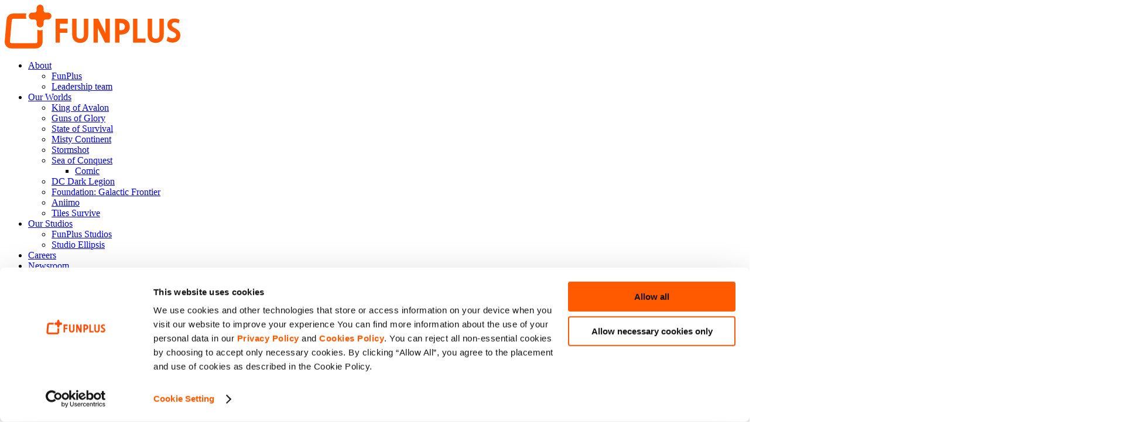

--- FILE ---
content_type: text/html; charset=UTF-8
request_url: https://funplus.com/funplus-introduces-orlando-bloom-as-a-new-hero-in-strategy-mobile-game-king-of-avalon/
body_size: 21627
content:
<!DOCTYPE html>
<!DOCTYPE html>
<html lang="en-GB">

<head>
    <meta charset="UTF-8" />
    <meta http-equiv="X-UA-Compatible" content="IE=edge">
    <meta name="viewport" content="width=device-width, initial-scale=1.0, maximum-scale=1.0, user-scalable=0" />
    <!-- <meta name="theme-color" content="#02aeef" /> -->
    <meta name="google-site-verification" content="rwLbii96CWdybKYAr0MI59eACbKb8zeE1VrXVWRMhwE" />

    <!-- Preload Fonts -->
    <link rel="preload" href="/wp-content/themes/funplus-theme/public/webfonts/D-DIN-Bold.ttf" as="font" crossorigin>
    <link rel="preload" href="/wp-content/themes/funplus-theme/public/webfonts/D-DINCondensed-Bold.ttf" as="font" crossorigin>
    <link rel="preload" href="/wp-content/themes/funplus-theme/public/webfonts/D-DINExp-Bold.ttf" as="font" crossorigin>
    <link rel="preload" href="/wp-content/themes/funplus-theme/public/webfonts/D-DIN.ttf" as="font" crossorigin>
    <link rel="preload" href="/wp-content/themes/funplus-theme/public/webfonts/D-DINExp.ttf" as="font" crossorigin>

            <script defer id="Cookiebot" src="https://consent.cookiebot.com/uc.js" data-cbid="96434a39-097d-4114-b9c9-4ae669d2f722" data-blockingmode="auto" type="text/javascript"></script>
    
    <!-- Google Tag Manager -->
    <script defer src="[data-uri]"></script>
    <!-- End Google Tag Manager -->

    <!-- Matomo -->
    <script defer src="[data-uri]"></script>
    <!-- End Matomo Code -->


    <meta name='robots' content='index, follow, max-image-preview:large, max-snippet:-1, max-video-preview:-1' />

<!-- Google Tag Manager for WordPress by gtm4wp.com -->
<script data-cfasync="false" data-pagespeed-no-defer>
	var gtm4wp_datalayer_name = "dataLayer";
	var dataLayer = dataLayer || [];
</script>
<!-- End Google Tag Manager for WordPress by gtm4wp.com -->
	<!-- This site is optimized with the Yoast SEO plugin v26.8 - https://yoast.com/product/yoast-seo-wordpress/ -->
	<title>FUNPLUS INTRODUCES ORLANDO BLOOM AS A NEW HERO IN STRATEGY MOBILE GAME ‘KING OF AVALON’ - FunPlus</title>
	<link rel="canonical" href="https://funplus.com/funplus-introduces-orlando-bloom-as-a-new-hero-in-strategy-mobile-game-king-of-avalon/" />
	<meta property="og:locale" content="en_GB" />
	<meta property="og:type" content="article" />
	<meta property="og:title" content="FUNPLUS INTRODUCES ORLANDO BLOOM AS A NEW HERO IN STRATEGY MOBILE GAME ‘KING OF AVALON’ - FunPlus" />
	<meta property="og:description" content="FunPlus, a leading mobile game developer and publisher today announced..." />
	<meta property="og:url" content="https://funplus.com/funplus-introduces-orlando-bloom-as-a-new-hero-in-strategy-mobile-game-king-of-avalon/" />
	<meta property="og:site_name" content="FunPlus" />
	<meta property="article:publisher" content="https://www.facebook.com/funplusgame" />
	<meta property="article:published_time" content="2022-03-10T09:52:52+00:00" />
	<meta property="article:modified_time" content="2022-10-26T09:47:58+00:00" />
	<meta property="og:image" content="https://funplus.com/wp-content/uploads/2022/03/KoA01.jpg" />
	<meta property="og:image:width" content="1920" />
	<meta property="og:image:height" content="960" />
	<meta property="og:image:type" content="image/jpeg" />
	<meta name="author" content="-" />
	<meta name="twitter:card" content="summary_large_image" />
	<meta name="twitter:creator" content="@FunPlusGames" />
	<meta name="twitter:site" content="@FunPlusGames" />
	<meta name="twitter:label1" content="Written by" />
	<meta name="twitter:data1" content="-" />
	<script type="application/ld+json" class="yoast-schema-graph">{"@context":"https://schema.org","@graph":[{"@type":"Article","@id":"https://funplus.com/funplus-introduces-orlando-bloom-as-a-new-hero-in-strategy-mobile-game-king-of-avalon/#article","isPartOf":{"@id":"https://funplus.com/funplus-introduces-orlando-bloom-as-a-new-hero-in-strategy-mobile-game-king-of-avalon/"},"author":{"name":"-","@id":"https://funplus.com/#/schema/person/7f20044850c1729b23a02f92618b198c"},"headline":"FUNPLUS INTRODUCES ORLANDO BLOOM AS A NEW HERO IN STRATEGY MOBILE GAME ‘KING OF AVALON’","datePublished":"2022-03-10T09:52:52+00:00","dateModified":"2022-10-26T09:47:58+00:00","mainEntityOfPage":{"@id":"https://funplus.com/funplus-introduces-orlando-bloom-as-a-new-hero-in-strategy-mobile-game-king-of-avalon/"},"wordCount":15,"image":{"@id":"https://funplus.com/funplus-introduces-orlando-bloom-as-a-new-hero-in-strategy-mobile-game-king-of-avalon/#primaryimage"},"thumbnailUrl":"https://funplus.com/wp-content/uploads/2022/03/KoA01.jpg","articleSection":["Games Press Releases"],"inLanguage":"en-GB"},{"@type":"WebPage","@id":"https://funplus.com/funplus-introduces-orlando-bloom-as-a-new-hero-in-strategy-mobile-game-king-of-avalon/","url":"https://funplus.com/funplus-introduces-orlando-bloom-as-a-new-hero-in-strategy-mobile-game-king-of-avalon/","name":"FUNPLUS INTRODUCES ORLANDO BLOOM AS A NEW HERO IN STRATEGY MOBILE GAME ‘KING OF AVALON’ - FunPlus","isPartOf":{"@id":"https://funplus.com/#website"},"primaryImageOfPage":{"@id":"https://funplus.com/funplus-introduces-orlando-bloom-as-a-new-hero-in-strategy-mobile-game-king-of-avalon/#primaryimage"},"image":{"@id":"https://funplus.com/funplus-introduces-orlando-bloom-as-a-new-hero-in-strategy-mobile-game-king-of-avalon/#primaryimage"},"thumbnailUrl":"https://funplus.com/wp-content/uploads/2022/03/KoA01.jpg","datePublished":"2022-03-10T09:52:52+00:00","dateModified":"2022-10-26T09:47:58+00:00","author":{"@id":"https://funplus.com/#/schema/person/7f20044850c1729b23a02f92618b198c"},"breadcrumb":{"@id":"https://funplus.com/funplus-introduces-orlando-bloom-as-a-new-hero-in-strategy-mobile-game-king-of-avalon/#breadcrumb"},"inLanguage":"en-GB","potentialAction":[{"@type":"ReadAction","target":["https://funplus.com/funplus-introduces-orlando-bloom-as-a-new-hero-in-strategy-mobile-game-king-of-avalon/"]}]},{"@type":"ImageObject","inLanguage":"en-GB","@id":"https://funplus.com/funplus-introduces-orlando-bloom-as-a-new-hero-in-strategy-mobile-game-king-of-avalon/#primaryimage","url":"https://funplus.com/wp-content/uploads/2022/03/KoA01.jpg","contentUrl":"https://funplus.com/wp-content/uploads/2022/03/KoA01.jpg","width":1920,"height":960},{"@type":"BreadcrumbList","@id":"https://funplus.com/funplus-introduces-orlando-bloom-as-a-new-hero-in-strategy-mobile-game-king-of-avalon/#breadcrumb","itemListElement":[{"@type":"ListItem","position":1,"name":"Home","item":"https://funplus.com/"},{"@type":"ListItem","position":2,"name":"Newsroom","item":"https://funplus.com/newsroom/"},{"@type":"ListItem","position":3,"name":"FUNPLUS INTRODUCES ORLANDO BLOOM AS A NEW HERO IN STRATEGY MOBILE GAME ‘KING OF AVALON’"}]},{"@type":"WebSite","@id":"https://funplus.com/#website","url":"https://funplus.com/","name":"funplus.com","description":"Be the next interactive entertainment leader","potentialAction":[{"@type":"SearchAction","target":{"@type":"EntryPoint","urlTemplate":"https://funplus.com/?s={search_term_string}"},"query-input":{"@type":"PropertyValueSpecification","valueRequired":true,"valueName":"search_term_string"}}],"inLanguage":"en-GB"},{"@type":"Person","@id":"https://funplus.com/#/schema/person/7f20044850c1729b23a02f92618b198c","name":"-"}]}</script>
	<!-- / Yoast SEO plugin. -->


<link rel="alternate" type="application/rss+xml" title="FunPlus &raquo; Feed" href="https://funplus.com/feed/" />
<link rel="alternate" type="application/rss+xml" title="FunPlus &raquo; Comments Feed" href="https://funplus.com/comments/feed/" />
<link rel="alternate" title="oEmbed (JSON)" type="application/json+oembed" href="https://funplus.com/wp-json/oembed/1.0/embed?url=https%3A%2F%2Ffunplus.com%2Ffunplus-introduces-orlando-bloom-as-a-new-hero-in-strategy-mobile-game-king-of-avalon%2F" />
<link rel="alternate" title="oEmbed (XML)" type="text/xml+oembed" href="https://funplus.com/wp-json/oembed/1.0/embed?url=https%3A%2F%2Ffunplus.com%2Ffunplus-introduces-orlando-bloom-as-a-new-hero-in-strategy-mobile-game-king-of-avalon%2F&#038;format=xml" />
<style id='wp-img-auto-sizes-contain-inline-css' type='text/css'>
img:is([sizes=auto i],[sizes^="auto," i]){contain-intrinsic-size:3000px 1500px}
/*# sourceURL=wp-img-auto-sizes-contain-inline-css */
</style>
<style id='wp-emoji-styles-inline-css' type='text/css'>

	img.wp-smiley, img.emoji {
		display: inline !important;
		border: none !important;
		box-shadow: none !important;
		height: 1em !important;
		width: 1em !important;
		margin: 0 0.07em !important;
		vertical-align: -0.1em !important;
		background: none !important;
		padding: 0 !important;
	}
/*# sourceURL=wp-emoji-styles-inline-css */
</style>
<style id='classic-theme-styles-inline-css' type='text/css'>
/*! This file is auto-generated */
.wp-block-button__link{color:#fff;background-color:#32373c;border-radius:9999px;box-shadow:none;text-decoration:none;padding:calc(.667em + 2px) calc(1.333em + 2px);font-size:1.125em}.wp-block-file__button{background:#32373c;color:#fff;text-decoration:none}
/*# sourceURL=/wp-includes/css/classic-themes.min.css */
</style>
<link rel='stylesheet' id='contact-form-7-css' href='https://funplus.com/wp-content/cache/autoptimize/css/autoptimize_single_64ac31699f5326cb3c76122498b76f66.css?ver=6.1.4' type='text/css' media='all' />
<link rel='stylesheet' id='mfcf7_zl_button_style-css' href='https://funplus.com/wp-content/cache/autoptimize/css/autoptimize_single_2eca19332c1af5bdac881e9b82dbd93a.css?12&#038;ver=6.9' type='text/css' media='all' />
<link rel='stylesheet' id='vendor-styles-css' href='https://funplus.com/wp-content/cache/autoptimize/css/autoptimize_single_b2c8225a116c4f568bc602f3f9448fdf.css?ver=3.0.0' type='text/css' media='all' />
<link rel='stylesheet' id='app-styles-css' href='https://funplus.com/wp-content/cache/autoptimize/css/autoptimize_single_f6acbd4dfeb1e939a7293a9f143e3bcc.css?ver=3.0.0' type='text/css' media='all' />
<link rel='stylesheet' id='cf7cf-style-css' href='https://funplus.com/wp-content/cache/autoptimize/css/autoptimize_single_f121cbe481654c96ce787303a88233a9.css?ver=2.6.7' type='text/css' media='all' />
<script type="text/javascript" src="https://funplus.com/wp-includes/js/jquery/jquery.min.js?ver=3.7.1" id="jquery-core-js"></script>
<script defer type="text/javascript" src="https://funplus.com/wp-includes/js/jquery/jquery-migrate.min.js?ver=3.4.1" id="jquery-migrate-js"></script>
<script defer type="text/javascript" src="https://funplus.com/wp-content/cache/autoptimize/js/autoptimize_single_29ecc38d069152c1819a98d75a9d824e.js?ver=6.9" id="mfcf7_zl_multiline_files_script-js"></script>

<!-- Google tag (gtag.js) snippet added by Site Kit -->
<!-- Google Analytics snippet added by Site Kit -->
<script defer type="text/javascript" src="https://www.googletagmanager.com/gtag/js?id=G-0CSH1M9ZNT" id="google_gtagjs-js"></script>
<script defer id="google_gtagjs-js-after" src="[data-uri]"></script>
<link rel="https://api.w.org/" href="https://funplus.com/wp-json/" /><link rel="alternate" title="JSON" type="application/json" href="https://funplus.com/wp-json/wp/v2/posts/2085" /><link rel="EditURI" type="application/rsd+xml" title="RSD" href="https://funplus.com/xmlrpc.php?rsd" />
<meta name="generator" content="WordPress 6.9" />
<link rel='shortlink' href='https://funplus.com/?p=2085' />
<meta name="generator" content="Site Kit by Google 1.170.0" />
<!-- Google Tag Manager for WordPress by gtm4wp.com -->
<!-- GTM Container placement set to off -->
<script data-cfasync="false" data-pagespeed-no-defer>
	var dataLayer_content = {"pagePostType":"post","pagePostType2":"single-post","pageCategory":["games"],"pagePostAuthor":"-"};
	dataLayer.push( dataLayer_content );
</script>
<script data-cfasync="false" data-pagespeed-no-defer>
	console.warn && console.warn("[GTM4WP] Google Tag Manager container code placement set to OFF !!!");
	console.warn && console.warn("[GTM4WP] Data layer codes are active but GTM container must be loaded using custom coding !!!");
</script>
<!-- End Google Tag Manager for WordPress by gtm4wp.com --><noscript><style>.lazyload[data-src]{display:none !important;}</style></noscript><style>.lazyload{background-image:none !important;}.lazyload:before{background-image:none !important;}</style><link rel="icon" href="https://funplus.com/wp-content/uploads/2021/05/cropped-FunPlus-Graphic-Identitiy-orange-32x32.png" sizes="32x32" />
<link rel="icon" href="https://funplus.com/wp-content/uploads/2021/05/cropped-FunPlus-Graphic-Identitiy-orange-192x192.png" sizes="192x192" />
<link rel="apple-touch-icon" href="https://funplus.com/wp-content/uploads/2021/05/cropped-FunPlus-Graphic-Identitiy-orange-180x180.png" />
<meta name="msapplication-TileImage" content="https://funplus.com/wp-content/uploads/2021/05/cropped-FunPlus-Graphic-Identitiy-orange-270x270.png" />
<style id='global-styles-inline-css' type='text/css'>
:root{--wp--preset--aspect-ratio--square: 1;--wp--preset--aspect-ratio--4-3: 4/3;--wp--preset--aspect-ratio--3-4: 3/4;--wp--preset--aspect-ratio--3-2: 3/2;--wp--preset--aspect-ratio--2-3: 2/3;--wp--preset--aspect-ratio--16-9: 16/9;--wp--preset--aspect-ratio--9-16: 9/16;--wp--preset--color--black: #000000;--wp--preset--color--cyan-bluish-gray: #abb8c3;--wp--preset--color--white: #ffffff;--wp--preset--color--pale-pink: #f78da7;--wp--preset--color--vivid-red: #cf2e2e;--wp--preset--color--luminous-vivid-orange: #ff6900;--wp--preset--color--luminous-vivid-amber: #fcb900;--wp--preset--color--light-green-cyan: #7bdcb5;--wp--preset--color--vivid-green-cyan: #00d084;--wp--preset--color--pale-cyan-blue: #8ed1fc;--wp--preset--color--vivid-cyan-blue: #0693e3;--wp--preset--color--vivid-purple: #9b51e0;--wp--preset--gradient--vivid-cyan-blue-to-vivid-purple: linear-gradient(135deg,rgb(6,147,227) 0%,rgb(155,81,224) 100%);--wp--preset--gradient--light-green-cyan-to-vivid-green-cyan: linear-gradient(135deg,rgb(122,220,180) 0%,rgb(0,208,130) 100%);--wp--preset--gradient--luminous-vivid-amber-to-luminous-vivid-orange: linear-gradient(135deg,rgb(252,185,0) 0%,rgb(255,105,0) 100%);--wp--preset--gradient--luminous-vivid-orange-to-vivid-red: linear-gradient(135deg,rgb(255,105,0) 0%,rgb(207,46,46) 100%);--wp--preset--gradient--very-light-gray-to-cyan-bluish-gray: linear-gradient(135deg,rgb(238,238,238) 0%,rgb(169,184,195) 100%);--wp--preset--gradient--cool-to-warm-spectrum: linear-gradient(135deg,rgb(74,234,220) 0%,rgb(151,120,209) 20%,rgb(207,42,186) 40%,rgb(238,44,130) 60%,rgb(251,105,98) 80%,rgb(254,248,76) 100%);--wp--preset--gradient--blush-light-purple: linear-gradient(135deg,rgb(255,206,236) 0%,rgb(152,150,240) 100%);--wp--preset--gradient--blush-bordeaux: linear-gradient(135deg,rgb(254,205,165) 0%,rgb(254,45,45) 50%,rgb(107,0,62) 100%);--wp--preset--gradient--luminous-dusk: linear-gradient(135deg,rgb(255,203,112) 0%,rgb(199,81,192) 50%,rgb(65,88,208) 100%);--wp--preset--gradient--pale-ocean: linear-gradient(135deg,rgb(255,245,203) 0%,rgb(182,227,212) 50%,rgb(51,167,181) 100%);--wp--preset--gradient--electric-grass: linear-gradient(135deg,rgb(202,248,128) 0%,rgb(113,206,126) 100%);--wp--preset--gradient--midnight: linear-gradient(135deg,rgb(2,3,129) 0%,rgb(40,116,252) 100%);--wp--preset--font-size--small: 13px;--wp--preset--font-size--medium: 20px;--wp--preset--font-size--large: 36px;--wp--preset--font-size--x-large: 42px;--wp--preset--spacing--20: 0.44rem;--wp--preset--spacing--30: 0.67rem;--wp--preset--spacing--40: 1rem;--wp--preset--spacing--50: 1.5rem;--wp--preset--spacing--60: 2.25rem;--wp--preset--spacing--70: 3.38rem;--wp--preset--spacing--80: 5.06rem;--wp--preset--shadow--natural: 6px 6px 9px rgba(0, 0, 0, 0.2);--wp--preset--shadow--deep: 12px 12px 50px rgba(0, 0, 0, 0.4);--wp--preset--shadow--sharp: 6px 6px 0px rgba(0, 0, 0, 0.2);--wp--preset--shadow--outlined: 6px 6px 0px -3px rgb(255, 255, 255), 6px 6px rgb(0, 0, 0);--wp--preset--shadow--crisp: 6px 6px 0px rgb(0, 0, 0);}:where(.is-layout-flex){gap: 0.5em;}:where(.is-layout-grid){gap: 0.5em;}body .is-layout-flex{display: flex;}.is-layout-flex{flex-wrap: wrap;align-items: center;}.is-layout-flex > :is(*, div){margin: 0;}body .is-layout-grid{display: grid;}.is-layout-grid > :is(*, div){margin: 0;}:where(.wp-block-columns.is-layout-flex){gap: 2em;}:where(.wp-block-columns.is-layout-grid){gap: 2em;}:where(.wp-block-post-template.is-layout-flex){gap: 1.25em;}:where(.wp-block-post-template.is-layout-grid){gap: 1.25em;}.has-black-color{color: var(--wp--preset--color--black) !important;}.has-cyan-bluish-gray-color{color: var(--wp--preset--color--cyan-bluish-gray) !important;}.has-white-color{color: var(--wp--preset--color--white) !important;}.has-pale-pink-color{color: var(--wp--preset--color--pale-pink) !important;}.has-vivid-red-color{color: var(--wp--preset--color--vivid-red) !important;}.has-luminous-vivid-orange-color{color: var(--wp--preset--color--luminous-vivid-orange) !important;}.has-luminous-vivid-amber-color{color: var(--wp--preset--color--luminous-vivid-amber) !important;}.has-light-green-cyan-color{color: var(--wp--preset--color--light-green-cyan) !important;}.has-vivid-green-cyan-color{color: var(--wp--preset--color--vivid-green-cyan) !important;}.has-pale-cyan-blue-color{color: var(--wp--preset--color--pale-cyan-blue) !important;}.has-vivid-cyan-blue-color{color: var(--wp--preset--color--vivid-cyan-blue) !important;}.has-vivid-purple-color{color: var(--wp--preset--color--vivid-purple) !important;}.has-black-background-color{background-color: var(--wp--preset--color--black) !important;}.has-cyan-bluish-gray-background-color{background-color: var(--wp--preset--color--cyan-bluish-gray) !important;}.has-white-background-color{background-color: var(--wp--preset--color--white) !important;}.has-pale-pink-background-color{background-color: var(--wp--preset--color--pale-pink) !important;}.has-vivid-red-background-color{background-color: var(--wp--preset--color--vivid-red) !important;}.has-luminous-vivid-orange-background-color{background-color: var(--wp--preset--color--luminous-vivid-orange) !important;}.has-luminous-vivid-amber-background-color{background-color: var(--wp--preset--color--luminous-vivid-amber) !important;}.has-light-green-cyan-background-color{background-color: var(--wp--preset--color--light-green-cyan) !important;}.has-vivid-green-cyan-background-color{background-color: var(--wp--preset--color--vivid-green-cyan) !important;}.has-pale-cyan-blue-background-color{background-color: var(--wp--preset--color--pale-cyan-blue) !important;}.has-vivid-cyan-blue-background-color{background-color: var(--wp--preset--color--vivid-cyan-blue) !important;}.has-vivid-purple-background-color{background-color: var(--wp--preset--color--vivid-purple) !important;}.has-black-border-color{border-color: var(--wp--preset--color--black) !important;}.has-cyan-bluish-gray-border-color{border-color: var(--wp--preset--color--cyan-bluish-gray) !important;}.has-white-border-color{border-color: var(--wp--preset--color--white) !important;}.has-pale-pink-border-color{border-color: var(--wp--preset--color--pale-pink) !important;}.has-vivid-red-border-color{border-color: var(--wp--preset--color--vivid-red) !important;}.has-luminous-vivid-orange-border-color{border-color: var(--wp--preset--color--luminous-vivid-orange) !important;}.has-luminous-vivid-amber-border-color{border-color: var(--wp--preset--color--luminous-vivid-amber) !important;}.has-light-green-cyan-border-color{border-color: var(--wp--preset--color--light-green-cyan) !important;}.has-vivid-green-cyan-border-color{border-color: var(--wp--preset--color--vivid-green-cyan) !important;}.has-pale-cyan-blue-border-color{border-color: var(--wp--preset--color--pale-cyan-blue) !important;}.has-vivid-cyan-blue-border-color{border-color: var(--wp--preset--color--vivid-cyan-blue) !important;}.has-vivid-purple-border-color{border-color: var(--wp--preset--color--vivid-purple) !important;}.has-vivid-cyan-blue-to-vivid-purple-gradient-background{background: var(--wp--preset--gradient--vivid-cyan-blue-to-vivid-purple) !important;}.has-light-green-cyan-to-vivid-green-cyan-gradient-background{background: var(--wp--preset--gradient--light-green-cyan-to-vivid-green-cyan) !important;}.has-luminous-vivid-amber-to-luminous-vivid-orange-gradient-background{background: var(--wp--preset--gradient--luminous-vivid-amber-to-luminous-vivid-orange) !important;}.has-luminous-vivid-orange-to-vivid-red-gradient-background{background: var(--wp--preset--gradient--luminous-vivid-orange-to-vivid-red) !important;}.has-very-light-gray-to-cyan-bluish-gray-gradient-background{background: var(--wp--preset--gradient--very-light-gray-to-cyan-bluish-gray) !important;}.has-cool-to-warm-spectrum-gradient-background{background: var(--wp--preset--gradient--cool-to-warm-spectrum) !important;}.has-blush-light-purple-gradient-background{background: var(--wp--preset--gradient--blush-light-purple) !important;}.has-blush-bordeaux-gradient-background{background: var(--wp--preset--gradient--blush-bordeaux) !important;}.has-luminous-dusk-gradient-background{background: var(--wp--preset--gradient--luminous-dusk) !important;}.has-pale-ocean-gradient-background{background: var(--wp--preset--gradient--pale-ocean) !important;}.has-electric-grass-gradient-background{background: var(--wp--preset--gradient--electric-grass) !important;}.has-midnight-gradient-background{background: var(--wp--preset--gradient--midnight) !important;}.has-small-font-size{font-size: var(--wp--preset--font-size--small) !important;}.has-medium-font-size{font-size: var(--wp--preset--font-size--medium) !important;}.has-large-font-size{font-size: var(--wp--preset--font-size--large) !important;}.has-x-large-font-size{font-size: var(--wp--preset--font-size--x-large) !important;}
/*# sourceURL=global-styles-inline-css */
</style>
</head>

<body class=" " data-ajax="https://funplus.com/wp-admin/admin-ajax.php">
    <!-- Google Tag Manager (noscript) -->
    <noscript><iframe src="https://www.googletagmanager.com/ns.html?id=GTM-PDBNFZ8P" height="0" width="0" style="display:none;visibility:hidden"></iframe></noscript>
    <!-- End Google Tag Manager (noscript) -->

    <!-- <div class="loader"> -->
        <!-- </div> -->

    <header class="nav-bar">
        <div class="container">
            <div class="nav-bar__inner">
                <a class="nav-bar__logo" href="https://funplus.com" data-wpel-link="internal">
                    <svg width="300px" height="75px" viewBox="0 0 300 75" version="1.1" xmlns="http://www.w3.org/2000/svg" xmlns:xlink="http://www.w3.org/1999/xlink" class="w-100">
    <g id="Page-1" stroke="none" stroke-width="1" fill="none" fill-rule="evenodd">
        <g fill="#FF5A00">
            <path d="M55.8479648,42.9125049 L55.8479648,62.9227814 C55.8479648,64.4627289 54.6047234,65.7133712 53.0738887,65.7133712 L11.702407,65.7133712 C10.0757079,65.7133712 8.7965173,64.3090355 8.9403139,62.6786801 L12.0798731,26.5908697 C12.2056951,25.1503709 13.4040002,24.0443812 14.8419662,24.0443812 L37.0914951,24.0443812 C36.5462663,22.6641543 36.2466901,21.1573563 36.2466901,19.5812457 C36.2466901,18.0051351 36.5462663,16.4983371 37.0914951,15.1181102 L14.3326866,15.1181102 C8.58082239,15.1181102 3.78161069,19.542069 3.27832257,25.3070778 L0.0428989523,62.5099188 C-0.523300181,69.0343538 4.58747083,74.6456693 11.097263,74.6456693 L53.6281047,74.6456693 C59.7544393,74.6456693 64.7244094,69.6491274 64.7244094,63.4833102 L64.7244094,42.9125049 C63.3523502,43.4609793 61.8544689,43.7623389 60.287685,43.7623389 C58.7209012,43.7623389 57.2200241,43.4609793 55.8479648,42.9125049 Z" id="Path"></path>
            <path d="M73.9397415,13.4673005 L70.0663235,13.4673005 C68.027997,13.4673005 66.3752191,11.8145226 66.3752191,9.7761962 L66.3752191,5.9027782 C66.3752191,2.64205363 63.7331655,0 60.4724409,0 C57.2117164,0 54.5696627,2.64205363 54.5696627,5.9027782 L54.5696627,9.7761962 C54.5696627,11.8145226 52.9168848,13.4673005 50.8785584,13.4673005 L47.0051404,13.4673005 C43.7444158,13.4673005 41.1023622,16.1093542 41.1023622,19.3700787 C41.1023622,22.6308033 43.7444158,25.2728569 47.0051404,25.2728569 L50.8785584,25.2728569 C52.9168848,25.2728569 54.5696627,26.9256348 54.5696627,28.9639613 L54.5696627,32.8373793 C54.5696627,36.0981038 57.2117164,38.7401575 60.4724409,38.7401575 C63.7331655,38.7401575 66.3752191,36.0981038 66.3752191,32.8373793 L66.3752191,28.9639613 C66.3752191,26.9256348 68.027997,25.2728569 70.0663235,25.2728569 L73.9397415,25.2728569 C77.2004661,25.2728569 79.8425197,22.6308033 79.8425197,19.3700787 C79.8425197,16.1093542 77.2004661,13.4673005 73.9397415,13.4673005 Z" id="Path"></path>
            <path d="M290.974807,40.287923 C287.781185,38.5244652 285.229872,37.0819087 285.229872,34.5986722 C285.229872,32.2743869 286.986513,30.0310767 290.81647,30.0310767 C293.290108,30.0310767 296.002745,31.1527318 296.961727,31.9534856 L298.718369,26.1862588 C298.079047,25.6254313 294.649414,23.6220472 290.338472,23.6220472 C283.075895,23.6220472 277.88962,27.2269388 277.88962,34.1967958 C277.88962,40.0449977 281.322241,43.1700368 285.23286,45.0924457 C289.463139,47.1738058 292.815098,48.8562884 292.815098,51.9033516 C292.815098,55.349292 289.941137,57.2717009 286.272504,57.2717009 C283.398544,57.2717009 280.207909,55.5892183 278.770929,54.4675631 L276.377953,61.5183952 C279.96891,63.6807304 282.442548,64.7244094 286.75349,64.7244094 C294.655389,64.7244094 300,59.3560601 300,52.227252 C299.994025,45.5752973 295.444085,42.7711594 290.974807,40.287923 Z" id="Path"></path>
            <path d="M199.113788,24.0944882 L195.96498,24.0944882 L190.743157,24.0944882 L188.503937,24.0944882 L188.503937,64.7244094 L195.96498,64.7244094 L195.96498,50.9325182 L199.11681,50.9325182 C208.070667,50.9325182 213.543307,46.0443676 213.543307,37.5150128 C213.540285,28.9826388 208.067645,24.0944882 199.113788,24.0944882 Z M199.113788,43.4780131 L195.96498,43.4780131 L195.96498,31.5489933 L199.11681,31.5489933 C202.930434,31.5489933 205.251244,33.6201924 205.251244,37.5119936 C205.248223,41.406814 202.927412,43.4780131 199.113788,43.4780131 Z" id="Shape" fill-rule="nonzero"></path>
            <polygon id="Path" points="226.600431 24.0944882 219.212598 24.0944882 219.212598 64.7244094 221.839782 64.7244094 226.600431 64.7244094 240.472441 64.7244094 240.472441 57.6412709 226.600431 57.6412709"></polygon>
            <polygon id="Path" points="172.128253 48.822069 159.796076 24.0944882 151.653543 24.0944882 151.653543 64.7244094 159.055846 64.7244094 159.055846 39.9998479 171.388023 64.7244094 179.527559 64.7244094 179.527559 24.0944882 172.128253 24.0944882"></polygon>
            <path d="M135.249136,51.9500321 C135.249136,55.7694254 132.854357,58.0937472 128.976378,58.0937472 C125.098399,58.0937472 122.70362,55.7694254 122.70362,51.9500321 L122.70362,24.0944882 L115.275591,24.0944882 L115.275591,50.7485272 C115.275591,59.7159301 120.474308,65.1968504 128.976378,65.1968504 C137.478448,65.1968504 142.677165,59.7159301 142.677165,50.7485272 L142.677165,24.0944882 L135.249136,24.0944882 L135.249136,51.9500321 Z" id="Path"></path>
            <path d="M264.225514,51.9500321 C264.225514,55.7694254 261.830735,58.0937472 257.952756,58.0937472 C254.074777,58.0937472 251.679998,55.7694254 251.679998,51.9500321 L251.679998,24.0944882 L244.251969,24.0944882 L244.251969,50.7485272 C244.251969,59.7159301 249.450686,65.1968504 257.952756,65.1968504 C266.454826,65.1968504 271.653543,59.7159301 271.653543,50.7485272 L271.653543,24.0944882 L264.225514,24.0944882 L264.225514,51.9500321 Z" id="Path"></path>
            <polygon id="Path" points="88.9916386 24.0944882 86.9291339 24.0944882 86.9291339 64.7244094 94.3523468 64.7244094 94.3523468 47.931393 107.055091 47.931393 107.055091 40.8482545 94.3523468 40.8482545 94.3523468 32.4819387 107.716535 32.4819387 107.716535 24.0944882 94.3523468 24.0944882"></polygon>
        </g>
    </g>
</svg>                </a>
                <div class="nav-bar__inner__right">
                    <div class="menu-desktop-menu-container"><ul id="menu-desktop-menu" class="nav-bar__nav wow"><li id="menu-item-24" class="menu-item menu-item-type-post_type menu-item-object-page menu-item-has-children menu-item-24 squeezeIn"><a href="https://funplus.com/about/" data-wpel-link="internal">About</a>
<ul class="sub-menu">
	<li id="menu-item-1496" class="menu-item menu-item-type-post_type menu-item-object-page menu-item-1496 squeezeIn"><a href="https://funplus.com/about/" data-wpel-link="internal">FunPlus</a></li>
	<li id="menu-item-1495" class="menu-item menu-item-type-post_type menu-item-object-page menu-item-1495 squeezeIn"><a href="https://funplus.com/funplus-leadership-team/" data-wpel-link="internal">Leadership team</a></li>
</ul>
</li>
<li id="menu-item-25" class="menu-item menu-item-type-post_type menu-item-object-page menu-item-has-children menu-item-25 squeezeIn"><a href="https://funplus.com/our-games/" data-wpel-link="internal">Our Worlds</a>
<ul class="sub-menu">
	<li id="menu-item-1190" class="menu-item menu-item-type-post_type menu-item-object-game menu-item-1190 squeezeIn"><a href="https://funplus.com/games/king-of-avalon/" data-wpel-link="internal">King of Avalon</a></li>
	<li id="menu-item-1188" class="menu-item menu-item-type-post_type menu-item-object-game menu-item-1188 squeezeIn"><a href="https://funplus.com/games/guns-of-glory/" data-wpel-link="internal">Guns of Glory</a></li>
	<li id="menu-item-1189" class="menu-item menu-item-type-post_type menu-item-object-game menu-item-1189 squeezeIn"><a href="https://funplus.com/games/state-of-survival/" data-wpel-link="internal">State of Survival</a></li>
	<li id="menu-item-9725" class="menu-item menu-item-type-post_type menu-item-object-game menu-item-9725 squeezeIn"><a href="https://funplus.com/games/misty-continent/" data-wpel-link="internal">Misty Continent</a></li>
	<li id="menu-item-3319" class="menu-item menu-item-type-post_type menu-item-object-game menu-item-3319 squeezeIn"><a href="https://funplus.com/games/stormshot_isle_of_adventure/" data-wpel-link="internal">Stormshot</a></li>
	<li id="menu-item-3439" class="menu-item menu-item-type-post_type menu-item-object-game menu-item-has-children menu-item-3439 squeezeIn"><a href="https://funplus.com/games/sea-of-conquest/" data-wpel-link="internal">Sea of Conquest</a>
	<ul class="sub-menu">
		<li id="menu-item-10022" class="menu-item menu-item-type-post_type menu-item-object-comic menu-item-10022 squeezeIn"><a href="https://funplus.com/games/sea-of-conquest/comic" data-wpel-link="internal">Comic</a></li>
	</ul>
</li>
	<li id="menu-item-9633" class="menu-item menu-item-type-post_type menu-item-object-game menu-item-9633 squeezeIn"><a href="https://funplus.com/games/dc-dark-legion/" data-wpel-link="internal">DC Dark Legion</a></li>
	<li id="menu-item-9632" class="menu-item menu-item-type-post_type menu-item-object-game menu-item-9632 squeezeIn"><a href="https://funplus.com/games/foundation-galactic-frontier/" data-wpel-link="internal">Foundation: Galactic Frontier</a></li>
	<li id="menu-item-10731" class="menu-item menu-item-type-post_type menu-item-object-game menu-item-10731 squeezeIn"><a href="https://funplus.com/games/aniimo/" data-wpel-link="internal">Aniimo</a></li>
	<li id="menu-item-10813" class="menu-item menu-item-type-post_type menu-item-object-game menu-item-10813 squeezeIn"><a href="https://funplus.com/games/tiles-survive/" data-wpel-link="internal">Tiles Survive</a></li>
</ul>
</li>
<li id="menu-item-10525" class="menu-item menu-item-type-post_type menu-item-object-page_studio menu-item-has-children menu-item-10525 squeezeIn"><a href="https://funplus.com/ourstudios/funplusstudios/" data-wpel-link="internal">Our Studios</a>
<ul class="sub-menu">
	<li id="menu-item-10523" class="menu-item menu-item-type-post_type menu-item-object-page_studio menu-item-10523 squeezeIn"><a href="https://funplus.com/ourstudios/funplusstudios/" data-wpel-link="internal">FunPlus Studios</a></li>
	<li id="menu-item-10524" class="menu-item menu-item-type-post_type menu-item-object-page_studio menu-item-10524 squeezeIn"><a href="https://funplus.com/ourstudios/studio-ellipsis/" data-wpel-link="internal">Studio Ellipsis</a></li>
</ul>
</li>
<li id="menu-item-1905" class="menu-item menu-item-type-post_type menu-item-object-page menu-item-1905 squeezeIn"><a href="https://funplus.com/careers/" data-wpel-link="internal">Careers</a></li>
<li id="menu-item-27" class="menu-item menu-item-type-post_type menu-item-object-page current_page_parent menu-item-27 squeezeIn"><a href="https://funplus.com/newsroom/" data-wpel-link="internal">Newsroom</a></li>
<li id="menu-item-2840" class="menu-item menu-item-type-post_type menu-item-object-page menu-item-has-children menu-item-2840 squeezeIn"><a href="https://funplus.com/spotlight/" data-wpel-link="internal">Spotlight</a>
<ul class="sub-menu">
	<li id="menu-item-2842" class="menu-item menu-item-type-custom menu-item-object-custom menu-item-2842 squeezeIn"><a href="https://funplus.com/spotlight/#insider-info" data-wpel-link="internal">Insider Info</a></li>
	<li id="menu-item-2845" class="menu-item menu-item-type-custom menu-item-object-custom menu-item-2845 squeezeIn"><a href="https://funplus.com/spotlight/#our-people" data-wpel-link="internal">Our People</a></li>
	<li id="menu-item-2843" class="menu-item menu-item-type-custom menu-item-object-custom menu-item-2843 squeezeIn"><a href="https://funplus.com/spotlight/#events-awards" data-wpel-link="internal">Events &#038; Awards</a></li>
	<li id="menu-item-2844" class="menu-item menu-item-type-custom menu-item-object-custom menu-item-2844 squeezeIn"><a href="https://funplus.com/spotlight/#partnerships" data-wpel-link="internal">Partnerships</a></li>
	<li id="menu-item-2841" class="menu-item menu-item-type-custom menu-item-object-custom menu-item-2841 squeezeIn"><a href="https://funplus.com/spotlight/#game-updates" data-wpel-link="internal">Game Updates</a></li>
</ul>
</li>
<li id="menu-item-766" class="menu-item menu-item-type-post_type menu-item-object-page menu-item-766 squeezeIn"><a href="https://funplus.com/ventures-portfolio/" data-wpel-link="internal">Ventures portfolio</a></li>
</ul></div>                                    </div>
                <button type="button" class="btn btn-toggle nav-bar__toggle">
                    <span></span>
                    <span></span>
                </button>
            </div>
        </div>
    </header>
<main class="content-wrapper press">

    
<div class="banner-wrapper wow fadeIn">

    
<div class="container banner-container wow">
    <div class="fadeIn" data-wow-offset="70">
        <div class="banner news-single-banner orange">

            


<style>
    .banner__main__bg-image {
        opacity: 0.7;
    }
</style>

<img width="1920" height="960" src="[data-uri]" class="banner__main__bg-image uncoverBannerBg lazyload" alt="" decoding="async" fetchpriority="high"   data-src="https://funplus.com/wp-content/uploads/2022/03/KoA01.jpg" data-srcset="https://funplus.com/wp-content/uploads/2022/03/KoA01.jpg 1920w, https://funplus.com/wp-content/uploads/2022/03/KoA01-300x150.jpg 300w, https://funplus.com/wp-content/uploads/2022/03/KoA01-1024x512.jpg 1024w, https://funplus.com/wp-content/uploads/2022/03/KoA01-768x384.jpg 768w, https://funplus.com/wp-content/uploads/2022/03/KoA01-1536x768.jpg 1536w" data-sizes="auto" data-eio-rwidth="1920" data-eio-rheight="960" /><noscript><img width="1920" height="960" src="https://funplus.com/wp-content/uploads/2022/03/KoA01.jpg" class="banner__main__bg-image uncoverBannerBg" alt="" decoding="async" fetchpriority="high" srcset="https://funplus.com/wp-content/uploads/2022/03/KoA01.jpg 1920w, https://funplus.com/wp-content/uploads/2022/03/KoA01-300x150.jpg 300w, https://funplus.com/wp-content/uploads/2022/03/KoA01-1024x512.jpg 1024w, https://funplus.com/wp-content/uploads/2022/03/KoA01-768x384.jpg 768w, https://funplus.com/wp-content/uploads/2022/03/KoA01-1536x768.jpg 1536w" sizes="(max-width: 1920px) 100vw, 1920px" data-eio="l" /></noscript><div class="banner__main__bg-overlay"></div>            
<div class="banner__shapes">
  </div>
            <div class="container container-sm banner-inner-container">
                <div class="banner__inner">
                    <div class="banner__main">

                        <div class="banner__main__content">

                            <div class="row">
                                <div class="col-12 col-lg-7">
                                    <h1 class="banner-heading">
                                        <span class="fadeIn">FUNPLUS INTRODUCES ORLANDO BLOOM AS A NEW HERO IN STRATEGY MOBILE GAME ‘KING OF AVALON’</span>
                                    </h1>
                                    <p class="post-date">March 10th, 2022</p>
                                </div>
                            </div>
                        </div>

                                            </div>
                </div>
            </div>

            <div class="container container-sm excerpt">
                <div class="banner__bottom-feature__content">
                    <div class="banner-blurb fadeIn">
                        <div class="row">
                            <div class="col-12 col-md-7">
                                <p>The Mobile free-to-play Strategy MMO marks the Hollywood star’s return to a medieval setting and his first ever mobile video game collaboration</p>
                            </div>
                        </div>
                    </div>
                </div>
            </div>

        </div>
    </div>
</div>
</div>    <div class="sections">
        
<section class="section main-content section-spacing ">

    <!-- Objects -->
    <div class="pill-left"></div>
    <div class="pill-right"></div>
    <div class="cross"></div>

    <!-- Content -->
    <div class="container">
        <div class="row justify-content-center">
            <div class="col-12 col-md-8">
                <p><b>Greater Zurich Area, Switzerland — March. 10,  2022 — </b><span style="font-weight: 400;">FunPlus, a leading mobile game developer and publisher today announced a partnership with the Hollywood movie star Orlando Bloom to bring his character to life in ‘King of Avalon’, the medieval free-to-play mobile strategy game inspired by the legend of King Arthur. The actor has worked closely with FunPlus in creating a fearless half-Unmelted new hero of Avalon, ‘Orlando the Nightshard’.</span></p>
<p><span style="font-weight: 400;">“We are honored to</span> <span style="font-weight: 400;">be welcoming a star with the talent and global reach of Orlando Bloom to the King of Avalon universe” said Chris Petrovic, Chief Business Officer of FunPlus. “The team has done an amazing job shaping this character and developing a tailored story that King of Avalon fans will love. We can&#8217;t wait for our community to discover Orlando the Nightshard and explore his history and abilities in-game.”</span></p>
<p><span style="font-weight: 400;">Starting today, and running through upcoming months, Orlando will be a playable character with a customized storyline within the ‘King of Avalon’ universe. Orlando leaves behind his iconic bow to take the Nightshard Blade forged with Dragon’s blood to lead the locals of Avalon to victory. </span></p>
<p><span style="font-weight: 400;">&#8220;King of Avalon is an incredible world of lore and adventure with exciting characters like mine, who get to roam the lands and conquer different territories&#8221; said Orlando Bloom. &#8220;At a time when games and movie characters are blurring the lines, it was cool to see my character, Orlando the Nightshard, come to life”.</span></p>
<p><span style="font-weight: 400;">Orlando Bloom arrives in ‘King of Avalon’ with a blockbuster storyline that now is part of the lore of the medieval strategy game. The new hero once was a famed and respected knight, until the Unmelted appeared &#8211; evil creatures who have brought frost and terror to Avalon. One day when traveling alone, Orlando was attacked by a horde and, while trying to fight them off, Orlando’s right hand was struck by a cursed ice blade. Without hesitation, Orlando cut off his hand but the curse of that wound was more powerful than he thought, turning him into a half-Unmelted state. When Orlando returned home, he discovered his Unmelted traces spurred fear and hatred in people in Avalon so he became an outcast, heading to Dragonsholm City to find out how the Lord of this ancient land might receive a knight marked by the Unmelted. </span></p>
<p><span style="font-weight: 400;">The Nightshard hero joins the growing roster of heroes of ‘King of Avalon’ with a unique skill: Nightshard Blade. Forged with Dragon’s blood, Orlando wields it to deal extra damage to all foes based on the player&#8217;s Infantry’s Health. Troops led by Orlando the Nightshard deal extra damage to enemy troops each round.</span></p>
<p><span style="font-weight: 400;">To celebrate this arrival, King of Avalon has shared a gift code worth $10 with hero items related to this content: ORLANDO2022. This code can only</span><span style="font-weight: 400;"> be redeemed once per account by Lunar Lords who have reached Lord Lv.16.</span></p>
<p><span style="font-weight: 400;">Find a link to assets </span><a href="https://drive.google.com/drive/folders/1g3h_dkm353FISbcsEXBfOQKbJkGiJjWf?usp=sharing" data-wpel-link="external" target="_blank" rel="external noopener"><b>here</b></a><span style="font-weight: 400;">. </span></p>
<p><span style="font-weight: 400;">‘King of Avalon’ is now available for free download on </span><a href="https://koaglobal.onelink.me/hfvw/PR" data-wpel-link="external" target="_blank" rel="external noopener"><span style="font-weight: 400;">iOS</span></a><span style="font-weight: 400;"> and </span><a href="https://koaglobal.onelink.me/hfvw/PR" data-wpel-link="external" target="_blank" rel="external noopener"><span style="font-weight: 400;">Android</span></a><span style="font-weight: 400;">. Launched in 2016, King of Avalon is a mobile 4X strategy MMO inspired by the legend of King Arthur. Players must build a powerful empire from scratch by upgrading buildings, enhancing the strength of their army, forming player alliances, and conquering the surrounding world of medieval Europe. King of Avalon is a bestseller in nearly 70 countries and has more than 100 million global downloads. </span></p>
<p><b>About FunPlus</b></p>
<p><span style="font-weight: 400;">Founded in 2010, FunPlus is a world-class, independent game developer and publisher headquartered in Switzerland and with operations in China, Japan, Singapore, Spain, Sweden, Russia, and the United States.</span></p>
<p><span style="font-weight: 400;">As an organization that fosters the best creative and diverse talent in the world, and employs nearly 2,000 people, the company has developed and published games that have ranked in the #1 spot in nearly 70 countries, including State </span><span style="font-weight: 400;"> </span><span style="font-weight: 400;">of Survival, King of Avalon and Guns of Glory.</span><span style="font-weight: 400;"><br />
</span><span style="font-weight: 400;">FunPlus studios include KingsGroup, Puzala, Seven Games and Imagendary Studios, each with a focus on developing a unique brand of innovative games for global audiences. </span></p>
<p><span style="font-weight: 400;">FunPlus is the founder of FPX</span><span style="font-weight: 400;">（</span><span style="font-weight: 400;">FunPlus Phoenix), one of the world&#8217;s most successful esports organizations, and the 2019 League of Legends World Champions. </span></p>
<p><b>FOLLOW US</b><b></b></p>
<p><b>King of Avalon                                        </b></p>
<ul>
<li style="font-weight: 400;" aria-level="1"><a href="https://twitter.com/KingofAvalonKOA" data-wpel-link="external" target="_blank" rel="external noopener"><span style="font-weight: 400;">Twitter </span></a><span style="font-weight: 400;">                                                 </span></li>
<li style="font-weight: 400;" aria-level="1"><a href="https://www.facebook.com/koadw/" data-wpel-link="external" target="_blank" rel="external noopener"><span style="font-weight: 400;">Facebook</span></a><span style="font-weight: 400;">                                                 </span></li>
<li style="font-weight: 400;" aria-level="1"><a href="https://www.instagram.com/kingofavalon_official/" data-wpel-link="external" target="_blank" rel="external noopener"><span style="font-weight: 400;">Instagram</span></a></li>
<li style="font-weight: 400;" aria-level="1"><a href="https://www.youtube.com/c/KingofAvalon_official/" data-wpel-link="external" target="_blank" rel="external noopener"><span style="font-weight: 400;">YouTube</span></a><span style="font-weight: 400;"> </span></li>
<li style="font-weight: 400;" aria-level="1"><a href="https://discord.gg/kingofavalon" data-wpel-link="external" target="_blank" rel="external noopener"><span style="font-weight: 400;">Discord</span></a><span style="font-weight: 400;">  </span><span style="font-weight: 400;">                                                                                 </span></li>
</ul>
<p><b>FunPlus</b></p>
<ul>
<li style="font-weight: 400;" aria-level="1"><a href="https://twitter.com/FunPlusGames" data-wpel-link="external" target="_blank" rel="external noopener"><span style="font-weight: 400;">Twitter</span></a></li>
<li style="font-weight: 400;" aria-level="1"><a href="https://www.facebook.com/funplusgame" data-wpel-link="external" target="_blank" rel="external noopener"><span style="font-weight: 400;">Facebook</span></a></li>
<li style="font-weight: 400;" aria-level="1"><a href="https://www.instagram.com/funplusgames" data-wpel-link="external" target="_blank" rel="external noopener"><span style="font-weight: 400;">Instagram</span></a></li>
<li style="font-weight: 400;" aria-level="1"><a href="https://www.linkedin.com/company/funplus/" data-wpel-link="external" target="_blank" rel="external noopener"><span style="font-weight: 400;">Linkedin</span></a></li>
</ul>
<p>&nbsp;</p>
            </div>
        </div>
    </div>
</section>    </div>

    <div class="job-apply" style="margin-top:50px">
        <a href="https://funplus.com/contact-us/" class="btn btn-plus btn-primary btn-plus-white" data-wpel-link="internal">
            <svg class="btn__icon" width="22" height="22" viewBox="0 0 22 22" fill="none" xmlns="http://www.w3.org/2000/svg">
                <path d="M17.945 7.55828H15.8478C14.7433 7.55828 13.8485 6.66347 13.8485 5.55894V3.46174C13.8485 1.70009 12.4224 0.26001 10.6467 0.26001C8.88508 0.26001 7.445 1.68611 7.445 3.46174V5.55894C7.445 6.66347 6.55019 7.55828 5.44566 7.55828H3.34846C1.58681 7.55828 0.146729 8.98438 0.146729 10.76C0.146729 12.5217 1.57283 13.9617 3.34846 13.9617H5.44566C6.55019 13.9617 7.445 14.8565 7.445 15.9611V18.0583C7.445 19.8199 8.8711 21.26 10.6467 21.26C12.4084 21.26 13.8485 19.8339 13.8485 18.0583V15.9611C13.8485 14.8565 14.7433 13.9617 15.8478 13.9617H17.945C19.7066 13.9617 21.1467 12.5356 21.1467 10.76C21.1467 8.98438 19.7206 7.55828 17.945 7.55828Z" fill="currentColor"></path>
            </svg>

            <span class="btn__text">contact us</span>

            <span class="btn__background"></span>
        </a>
    </div>

    
        <section class="career-list post-loop">
            <h3 class="subheading">More Press Releases</h3>
            
            <!-- Press List -->
            <div class="container container-sm">

                <div class="row">
                    
<div class="col-12 col-md-6 col-lg-4 press">
    <a class="post-loop__post wow fadeIn" target="_blank" href="https://funplus.com/sea-of-conquest-the-ultimate-aaa-quality-pirate-mobile-strategy-game/" data-wpel-link="internal">
        <h4 class="post-loop__post__heading">Sea Of Conquest, The ultimate AAA Pirate Strategy Game, now available in Soft Launch</h4>
    </a>
    <p class="post-loop__post__excerpt date">2 November 2023</p>
</div>
<div class="col-12 col-md-6 col-lg-4 press">
    <a class="post-loop__post wow fadeIn" target="_blank" href="https://funplus.com/legendary-resident-evil-characters-join-state-of-survival-pc-mobile-game/" data-wpel-link="internal">
        <h4 class="post-loop__post__heading">Legendary ‘RESIDENT EVIL’ characters join ‘STATE OF SURVIVAL’ PC &#038; Mobile Game</h4>
    </a>
    <p class="post-loop__post__excerpt date">27 October 2023</p>
</div>
<div class="col-12 col-md-6 col-lg-4 press">
    <a class="post-loop__post wow fadeIn" target="_blank" href="https://funplus.com/funplus-guns-of-glory-celebrates-6th-anniversary-and-surpasses-100-million-downloads/" data-wpel-link="internal">
        <h4 class="post-loop__post__heading">FUNPLUS’ GUNS OF GLORY CELEBRATES 6TH ANNIVERSARY AND SURPASSES 100 MILLION DOWNLOADS</h4>
    </a>
    <p class="post-loop__post__excerpt date">12 September 2023</p>
</div>
                    

                </div>

            </div>
        </section>

</main>

<script defer src="[data-uri]"></script>




<footer class="footer wow" data-wow-offset="100">
  <div class="container container-sm">
    <div class="footer-contact">
      <div class="menu-footer-contact-container"><ul id="menu-footer-contact" class="footer__menu fadeIn"><li id="menu-item-3389" class="menu-item menu-item-type-post_type menu-item-object-page menu-item-3389"><a href="https://funplus.com/contact-us/" data-wpel-link="internal">Contact us</a></li>
<li id="menu-item-3388" class="menu-item menu-item-type-custom menu-item-object-custom menu-item-3388"><a href="mailto:press@funplus.com">Press</a></li>
<li id="menu-item-3390" class="menu-item menu-item-type-custom menu-item-object-custom menu-item-3390"><a href="mailto:support@funplus.com">Customer Support</a></li>
<li id="menu-item-3391" class="menu-item menu-item-type-custom menu-item-object-custom menu-item-3391"><a href="mailto:investment@funplus.com">Investment</a></li>
<li id="menu-item-3392" class="menu-item menu-item-type-custom menu-item-object-custom menu-item-3392"><a href="mailto:careers@funplus.com">Career</a></li>
<li id="menu-item-3393" class="menu-item menu-item-type-custom menu-item-object-custom menu-item-3393"><a href="mailto:bizdev@funplus.com">Partnerships</a></li>
</ul></div>    </div>
    
<ul class="social-icons">
            <li>
            <a class="wow fadeIn" data-wow-duration="1s" href="https://www.facebook.com/funplusgame/" target="_blank" data-wpel-link="external" rel="external noopener">
                <svg width="94" height="93" viewBox="0 0 94 93" fill="none" xmlns="http://www.w3.org/2000/svg">
    <path d="M93.397 46.4498C93.397 20.7903 72.6072 0.000549316 46.9478 0.000549316C21.2883 0.000549316 0.498535 20.7903 0.498535 46.4498C0.498535 69.6332 17.4843 88.8497 39.6901 92.3371V59.877H27.8905V46.4498H39.6901V36.216C39.6901 24.5756 46.62 18.1457 57.234 18.1457C62.3172 18.1457 67.6327 19.0522 67.6327 19.0522V30.4772H61.7741C56.0054 30.4772 54.2055 34.0583 54.2055 37.7312V46.4498H67.0876L65.0274 59.877H54.2055V92.3371C76.4112 88.8497 93.397 69.6332 93.397 46.4498Z" fill="#fff" />
</svg>                <span class="label"></span>            </a>
        </li>
                <li>
            <a class="wow fadeIn" data-wow-duration="1s" data-wow-delay="0.1s" href="https://www.instagram.com/funplusgames/" target="_blank" data-wpel-link="external" rel="external noopener">
                <svg width="94" height="92" viewBox="0 0 47 45" fill="none" xmlns="http://www.w3.org/2000/svg">
    <path d="M23.3281 0C17.0798 0 16.2997 0.028125 13.8464 0.135C11.3969 0.2475 9.72937 0.624375 8.26312 1.18125C6.75087 1.755 5.46671 2.52562 4.18829 3.77625C2.90987 5.02688 2.12021 6.28125 1.53562 7.7625C0.966375 9.19687 0.579208 10.8281 0.466125 13.2244C0.351125 15.6244 0.328125 16.3875 0.328125 22.5C0.328125 28.6125 0.356875 29.3756 0.466125 31.7756C0.581125 34.17 0.966375 35.8031 1.53562 37.2375C2.12212 38.715 2.90987 39.9731 4.18829 41.2238C5.46671 42.4725 6.74896 43.2469 8.26312 43.8188C9.73129 44.3738 11.3988 44.7544 13.8464 44.865C16.2997 44.9775 17.0798 45 23.3281 45C29.5765 45 30.3565 44.9719 32.8099 44.865C35.2575 44.7525 36.9269 44.3738 38.3931 43.8188C39.9035 43.245 41.1895 42.4725 42.468 41.2238C43.7445 39.9731 44.536 38.7206 45.1206 37.2375C45.688 35.8031 46.077 34.17 46.1901 31.7756C46.3051 29.3756 46.3281 28.6125 46.3281 22.5C46.3281 16.3875 46.2994 15.6244 46.1901 13.2244C46.0751 10.83 45.688 9.195 45.1206 7.7625C44.5341 6.28312 43.7445 5.02688 42.468 3.77625C41.1895 2.52562 39.9092 1.75312 38.3931 1.18125C36.9269 0.624375 35.2575 0.245625 32.8099 0.135C30.3565 0.0225 29.5765 0 23.3281 0ZM23.3281 4.05C29.4672 4.05 30.1994 4.08 32.624 4.18313C34.8665 4.28625 36.0835 4.65 36.8924 4.96125C37.9695 5.36812 38.7324 5.85563 39.5412 6.64125C40.3443 7.42875 40.8426 8.17688 41.2585 9.23063C41.5729 10.0219 41.9485 11.2125 42.0501 13.4062C42.1594 15.78 42.1843 16.4925 42.1843 22.5C42.1843 28.5075 42.1555 29.2219 42.0425 31.5938C41.9255 33.7875 41.5518 34.9781 41.2355 35.7694C40.8062 36.8231 40.3175 37.5694 39.5125 38.3606C38.7094 39.1462 37.9331 39.6338 36.8675 40.0406C36.0625 40.3481 34.8262 40.7156 32.5837 40.815C30.1419 40.9219 29.4231 40.9462 23.2706 40.9462C17.1162 40.9462 16.3975 40.9181 13.9575 40.8075C11.7131 40.6931 10.4769 40.3275 9.67188 40.0181C8.58129 39.5981 7.83187 39.12 7.02879 38.3325C6.22188 37.5469 5.70629 36.7875 5.30379 35.745C4.98754 34.9575 4.61571 33.7481 4.49879 31.5544C4.41254 29.1919 4.38188 28.4625 4.38188 22.4719C4.38188 16.4794 4.41254 15.7481 4.49879 13.3575C4.61571 11.1638 4.98754 9.95625 5.30379 9.16875C5.70629 8.1 6.22188 7.36875 7.02879 6.57938C7.83187 5.79375 8.58129 5.2875 9.67188 4.89563C10.4769 4.58437 11.6863 4.21875 13.9288 4.10625C16.3725 4.02187 17.0913 3.99375 23.2419 3.99375L23.3281 4.05ZM23.3281 10.9462C16.8019 10.9462 11.5176 16.1213 11.5176 22.5C11.5176 28.8844 16.8076 34.0538 23.3281 34.0538C29.8544 34.0538 35.1386 28.8787 35.1386 22.5C35.1386 16.1156 29.8486 10.9462 23.3281 10.9462ZM23.3281 30C19.0923 30 15.6615 26.6437 15.6615 22.5C15.6615 18.3563 19.0923 15 23.3281 15C27.564 15 30.9948 18.3563 30.9948 22.5C30.9948 26.6437 27.564 30 23.3281 30ZM38.3663 10.4906C38.3663 11.9812 37.1281 13.1906 35.6063 13.1906C34.0825 13.1906 32.8463 11.9794 32.8463 10.4906C32.8463 9.00187 34.0845 7.7925 35.6063 7.7925C37.1262 7.79063 38.3663 9.00187 38.3663 10.4906Z" fill="#fff" />
</svg>                <span class="label"></span>            </a>
        </li>
                <li>
            <a class="wow fadeIn" data-wow-duration="1s" data-wow-delay="0.2s" href="https://twitter.com/funplusgames?lang=en" target="_blank" data-wpel-link="external" rel="external noopener">
                <svg viewBox="0 0 512 512" version="1.1" xmlns="http://www.w3.org/2000/svg" width="100" height="100">
  <g id="e0113W_00000003074870218443572610000008394795331035204524_">
    <g>
      <path class="st0" d="M511,492c-2.9,0-4.42,0-5.93,0c-46.97,0-93.93-0.05-140.9,0.1c-3.93,0.01-6.23-1.24-8.56-4.37
			c-44.06-59.11-88.24-118.13-132.4-177.17c-1.45-1.94-2.93-3.85-4.7-6.17c-9.88,10.66-19.55,21.06-29.2,31.49
			c-46.78,50.55-93.58,101.08-140.28,151.7c-2.93,3.17-5.82,4.67-10.28,4.55c-12.33-0.34-24.68-0.12-38.75-0.12
			c66.68-72.04,132.45-143.11,198.49-214.47C133.01,190,67.64,102.59,1.69,14.4c2.08-0.2,3.48-0.46,4.88-0.46
			c47.49-0.02,94.98,0.02,142.47-0.1c3.35-0.01,5.29,1.14,7.26,3.78c40.75,54.64,81.59,109.19,122.42,163.77
			c1.14,1.53,2.33,3.02,4.82,6.25c1.15-1.99,1.82-3.86,3.07-5.2c50.52-54.67,101.13-109.26,151.6-163.98
			c3.12-3.38,6.24-4.75,10.78-4.62c10.6,0.29,21.22,0.08,31.83,0.11c1.67,0,3.34,0.16,6.24,0.3
			c-61.84,66.82-122.94,132.83-184.36,199.19C371.97,306.08,441.07,398.49,511,492z M444.77,458.94c-1.65-2.39-2.66-3.96-3.78-5.45
			c-34.35-45.94-68.71-91.87-103.07-137.8C271.92,227.45,205.9,139.22,139.97,50.92c-2.19-2.93-4.34-4.29-8.1-4.25
			c-19.82,0.19-39.65,0.08-59.47,0.1c-1.41,0-2.82,0.21-4.84,0.37c1.52,2.12,2.5,3.54,3.53,4.92
			c70.89,94.8,141.77,189.59,212.67,284.39c29.67,39.67,59.32,79.35,89.08,118.95c1.19,1.58,3.42,3.38,5.18,3.4
			C399.91,459.02,421.81,458.94,444.77,458.94z" fill="#fff" />
    </g>
  </g>
</svg>                <span class="label"></span>            </a>
        </li>
                    <li>
            <a class="wow fadeIn" data-wow-duration="1s" data-wow-delay="0.4s" href="https://www.youtube.com/user/FunPlusChannel" target="_blank" data-wpel-link="external" rel="external noopener">
                <svg width="95" height="95" viewBox="0 0 95 95" fill="none" xmlns="http://www.w3.org/2000/svg">
  <path d="M40.0061 36.5064L60.0498 47.8849L40.0061 59.2634V36.5064ZM94.9999 10.8259V84.8597C94.9999 90.4333 90.4732 94.9552 84.8938 94.9552H10.7828C5.20343 94.9552 0.676758 90.4333 0.676758 84.8597V10.8259C0.676758 5.2523 5.20343 0.730347 10.7828 0.730347H84.8938C90.4732 0.730347 94.9999 5.2523 94.9999 10.8259ZM86.1571 47.9059C86.1571 47.9059 86.1571 35.3706 84.557 29.3554C83.6727 26.0323 81.083 23.4242 77.7775 22.5409C71.8191 20.9214 47.8383 20.9214 47.8383 20.9214C47.8383 20.9214 23.8575 20.9214 17.8992 22.5409C14.5936 23.4242 12.004 26.0323 11.1197 29.3554C9.51955 35.3496 9.51955 47.9059 9.51955 47.9059C9.51955 47.9059 9.51955 60.4412 11.1197 66.4564C12.004 69.7795 14.5936 72.2824 17.8992 73.1657C23.8575 74.7642 47.8383 74.7642 47.8383 74.7642C47.8383 74.7642 71.8191 74.7642 77.7775 73.1447C81.083 72.2613 83.6727 69.7585 84.557 66.4354C86.1571 60.4412 86.1571 47.9059 86.1571 47.9059Z" fill="#fff" />
</svg>                <span class="label"></span>            </a>
        </li>
                <li>
            <a class="wow fadeIn" data-wow-duration="1s" data-wow-delay="0.5s" href="https://www.tiktok.com/@funplusgame" target="_blank" data-wpel-link="external" rel="external noopener">
                <svg width="92" height="92" viewBox="0 0 92 92" fill="none" xmlns="http://www.w3.org/2000/svg">
    <path d="M70.1319 0H21.8679C9.79061 0 0 9.79061 0 21.8679V70.1319C0 82.2092 9.79061 91.9998 21.8679 91.9998H70.1319C82.2092 91.9998 91.9998 82.2092 91.9998 70.1319V21.8679C91.9998 9.79061 82.2092 0 70.1319 0Z" fill="#fff" />
    <path opacity="0.75" d="M73.7972 27.5342C56.602 25.8914 56.9305 10.7771 56.9305 10.7771H45.8432V58.5082C45.5637 63.6129 41.3429 67.6089 36.2305 67.6089C30.9136 67.6089 26.6035 63.2987 26.6035 57.9818C26.6035 52.665 30.9136 48.3548 36.2305 48.3548C37.3526 48.3548 38.4661 48.5509 39.5206 48.9344L39.6294 36.3323C38.4558 36.1333 37.2675 36.0333 36.0772 36.0333C24.3425 36.0333 14.8296 45.5461 14.8296 57.2809C14.8296 69.0156 24.3425 78.5285 36.0772 78.5285C47.4112 78.5285 56.75 69.6323 57.2998 58.3117V33.4485C57.2998 33.4485 63.3924 38.7056 73.7972 38.9247V27.5342Z" fill="#000000" />
    <path opacity="0.75" d="M76.6668 30.568C59.4716 28.9252 59.8002 13.8109 59.8002 13.8109H48.7128V61.542C48.4333 66.6467 44.2125 70.6427 39.1002 70.6427C33.7833 70.6427 29.4731 66.3325 29.4731 61.0156C29.4731 55.6988 33.7833 51.3886 39.1002 51.3886C40.2222 51.3886 41.3357 51.5847 42.3902 51.9682L42.499 39.3661C41.3254 39.1671 40.1372 39.0671 38.9468 39.0671C27.2121 39.0671 17.6992 48.58 17.6992 60.3147C17.6992 72.0494 27.2121 81.5623 38.9468 81.5623C50.2809 81.5623 59.6196 72.6662 60.1694 61.3455V36.4823C60.1694 36.4823 66.2621 41.7395 76.6668 41.9585V30.568Z" fill="#000000" />
</svg>                <span class="label"></span>            </a>
        </li>
                <li>
            <a class="wow fadeIn" data-wow-duration="1s" data-wow-delay="0.5s" href="https://open.spotify.com/playlist/3pXgRAd8Nt0HrCG4QU4IiY?si=fb1ff22d76094cbf" target="_blank" data-wpel-link="external" rel="external noopener">
                <svg width="92" height="92" version="1.1" viewBox="0 0 512 512" fill="none" xmlns="http://www.w3.org/2000/svg">
    <path d="M256.5.8C115.6.8,1.3,115.1,1.3,256s114.3,255.2,255.2,255.2,255.2-114.3,255.2-255.2S397.4.8,256.5.8ZM373.6,368.8c-4.7,8-14.3,10.2-22.9,4.9-22.4-13.5-46.5-22.8-72-28.4-27.9-6.1-56.2-7.4-84.6-5.6-22.1,1.4-43.9,4.9-65.5,9.8-9.6,2.2-18.1-3-19.9-11.8-2-9.3,3.4-17,13.3-19.3,31.4-7.1,63.1-11.4,80.5-11.3,65.5,0,113.4,10.4,157.8,35.4,2.2,1.2,4.4,2.5,6.5,3.8,8.8,5.3,11.6,14.5,6.9,22.4ZM407.3,292.1c-1.3,8.5-6.5,14.1-14.9,16.4-5.3,1.4-10.3.5-15-2.2-53.6-31.7-112.1-43.3-173.7-42.2-27.4.5-54.3,4.7-80.6,12.3-11.8,3.4-22.9-3.6-25.2-15.6-1.9-9.4,3.8-19.2,13.4-22.2,18.6-5.9,37.6-9.6,56.9-12,15.3-1.9,30.8-2.8,46.2-2.7,49.9.3,98.2,9,144.3,28.2,13.6,5.7,26.8,12.3,39.4,20.2,7.2,4.5,10.5,11.4,9.2,19.8ZM423.4,230.3c-5.3,1-10.4.2-15.1-2.5-34.2-20-71.6-31.1-110.4-37.6-36-6-72.2-7.7-108.7-5.5-26.6,1.7-52.9,5.7-78.6,13-13.2,3.8-25.8-3.5-29.5-16.3-3.7-12.7,3.4-25.4,16.5-29.4,23-7,46.6-11,70.4-13.4,17-1.7,34-2.6,51.1-2.5,52.8.2,104.5,7,154.7,24,20,6.7,39.2,15.2,57.3,25.9,9.1,5.4,13.5,14.9,11.6,25.1-1.8,9.9-9.3,17.3-19.5,19.2Z" fill="#fff" />
</svg>                <span class="label"></span>            </a>
        </li>
                <li>
            <a class="wow fadeIn" data-wow-duration="1s" href="https://www.linkedin.com/company/funplus/" target="_blank" data-wpel-link="external" rel="external noopener">
                <svg width="92" height="92" viewBox="0 0 92 92" fill="none" xmlns="http://www.w3.org/2000/svg">
    <path d="M85.43,0H6.55A6.6,6.6,0,0,0,0,6.63V85.37A6.6,6.6,0,0,0,6.55,92H85.43A6.62,6.62,0,0,0,92,85.37V6.63A6.62,6.62,0,0,0,85.43,0ZM27.81,78.86H14.17V35H27.83V78.86ZM21,29a7.91,7.91,0,1,1,7.9-7.91A7.91,7.91,0,0,1,21,29Zm57.93,49.9H65.28V57.5c0-5.09-.1-11.64-7.08-11.64S50,51.4,50,57.13V78.86H36.37V35H49.45v6h.18c1.83-3.45,6.29-7.09,12.92-7.09,13.8,0,16.37,9.1,16.37,20.93Z" fill="#fff"/>
</svg>                <span class="label"></span>            </a>
        </li>
    </ul>    <ul class="footer__bottom">
      <li class="fadeIn">&copy; FunPlus 2026</li>
              <li class="fadeIn"><a href="https://funplus.com/privacy-policies/" target="" data-wpel-link="internal">Privacy Policies</a></li>
                    <li class="fadeIn"><a href="https://funplus.com/terms-conditions/" target="" data-wpel-link="internal">Terms & Conditions</a></li>
            <li class="fadeIn"><a href="https://funplus.com/cookies-policy" target="_self" data-wpel-link="internal">Cookie Policy</a></li>
    </ul>
  </div>
</footer>

<div class="mobile-nav" data-wow-offset="70">
  <div class="mobile-nav__inner">
        <div class="menu-mobile-menu-container"><ul id="menu-mobile-menu" class="mobile-nav__nav"><li id="menu-item-35" class="menu-item menu-item-type-post_type menu-item-object-page menu-item-has-children menu-item-35 fadeInUpwards"><a href="https://funplus.com/about/" data-wpel-link="internal">About</a>
<ul class="sub-menu">
	<li id="menu-item-1497" class="menu-item menu-item-type-post_type menu-item-object-page menu-item-1497 fadeInUpwards"><a href="https://funplus.com/funplus-leadership-team/" data-wpel-link="internal">Leadership team</a></li>
</ul>
</li>
<li id="menu-item-36" class="menu-item menu-item-type-post_type menu-item-object-page menu-item-has-children menu-item-36 fadeInUpwards"><a href="https://funplus.com/our-games/" data-wpel-link="internal">Our Worlds</a>
<ul class="sub-menu">
	<li id="menu-item-10528" class="menu-item menu-item-type-post_type menu-item-object-game menu-item-10528 fadeInUpwards"><a href="https://funplus.com/games/king-of-avalon/" data-wpel-link="internal">King of Avalon</a></li>
	<li id="menu-item-10526" class="menu-item menu-item-type-post_type menu-item-object-game menu-item-10526 fadeInUpwards"><a href="https://funplus.com/games/guns-of-glory/" data-wpel-link="internal">Guns of Glory</a></li>
	<li id="menu-item-10527" class="menu-item menu-item-type-post_type menu-item-object-game menu-item-10527 fadeInUpwards"><a href="https://funplus.com/games/state-of-survival/" data-wpel-link="internal">State of Survival</a></li>
	<li id="menu-item-10529" class="menu-item menu-item-type-post_type menu-item-object-game menu-item-10529 fadeInUpwards"><a href="https://funplus.com/games/misty-continent/" data-wpel-link="internal">Misty Continent</a></li>
	<li id="menu-item-10531" class="menu-item menu-item-type-post_type menu-item-object-game menu-item-10531 fadeInUpwards"><a href="https://funplus.com/games/stormshot_isle_of_adventure/" data-wpel-link="internal">Stormshot: Isle of Adventure</a></li>
	<li id="menu-item-10530" class="menu-item menu-item-type-post_type menu-item-object-game menu-item-has-children menu-item-10530 fadeInUpwards"><a href="https://funplus.com/games/sea-of-conquest/" data-wpel-link="internal">Sea of Conquest</a>
	<ul class="sub-menu">
		<li id="menu-item-10102" class="menu-item menu-item-type-post_type menu-item-object-comic menu-item-10102 fadeInUpwards"><a href="https://funplus.com/games/sea-of-conquest/comic" data-wpel-link="internal">Comic: Cradle of the Gods</a></li>
	</ul>
</li>
	<li id="menu-item-10533" class="menu-item menu-item-type-post_type menu-item-object-game menu-item-10533 fadeInUpwards"><a href="https://funplus.com/games/dc-dark-legion/" data-wpel-link="internal">DC Dark Legion</a></li>
	<li id="menu-item-10532" class="menu-item menu-item-type-post_type menu-item-object-game menu-item-10532 fadeInUpwards"><a href="https://funplus.com/games/foundation-galactic-frontier/" data-wpel-link="internal">Foundation: Galactic Frontier</a></li>
	<li id="menu-item-10730" class="menu-item menu-item-type-post_type menu-item-object-game menu-item-10730 fadeInUpwards"><a href="https://funplus.com/games/aniimo/" data-wpel-link="internal">Aniimo</a></li>
	<li id="menu-item-11123" class="menu-item menu-item-type-post_type menu-item-object-game menu-item-11123 fadeInUpwards"><a href="https://funplus.com/games/tiles-survive/" data-wpel-link="internal">Tiles Survive</a></li>
</ul>
</li>
<li id="menu-item-10080" class="menu-item menu-item-type-post_type menu-item-object-page_studio menu-item-has-children menu-item-10080 fadeInUpwards"><a href="https://funplus.com/ourstudios/studio-ellipsis/" data-wpel-link="internal">Our Studios</a>
<ul class="sub-menu">
	<li id="menu-item-10521" class="menu-item menu-item-type-post_type menu-item-object-page_studio menu-item-10521 fadeInUpwards"><a href="https://funplus.com/ourstudios/funplusstudios/" data-wpel-link="internal">FunPlus Studios</a></li>
	<li id="menu-item-10522" class="menu-item menu-item-type-post_type menu-item-object-page_studio menu-item-10522 fadeInUpwards"><a href="https://funplus.com/ourstudios/studio-ellipsis/" data-wpel-link="internal">Studio Ellipsis</a></li>
</ul>
</li>
<li id="menu-item-1906" class="menu-item menu-item-type-post_type menu-item-object-page menu-item-1906 fadeInUpwards"><a href="https://funplus.com/careers/" data-wpel-link="internal">Careers</a></li>
<li id="menu-item-933" class="menu-item menu-item-type-post_type menu-item-object-page current_page_parent menu-item-933 fadeInUpwards"><a href="https://funplus.com/newsroom/" data-wpel-link="internal">Newsroom</a></li>
<li id="menu-item-2876" class="menu-item menu-item-type-post_type menu-item-object-page menu-item-2876 fadeInUpwards"><a href="https://funplus.com/spotlight/" data-wpel-link="internal">Spotlight</a></li>
<li id="menu-item-949" class="menu-item menu-item-type-post_type menu-item-object-page menu-item-949 fadeInUpwards"><a href="https://funplus.com/ventures-portfolio/" data-wpel-link="internal">Ventures portfolio</a></li>
</ul></div>    <div class="deadzone"></div>
  </div>
</div>

<!-- <script src="https://cdnjs.cloudflare.com/ajax/libs/smooth-scrollbar/8.6.2/smooth-scrollbar.js"></script>
<script>
    var Scrollbar = window.Scrollbar;
    Scrollbar.init(document.querySelector('body'));
</script> -->

<script type="speculationrules">
{"prefetch":[{"source":"document","where":{"and":[{"href_matches":"/*"},{"not":{"href_matches":["/wp-*.php","/wp-admin/*","/wp-content/uploads/*","/wp-content/*","/wp-content/plugins/*","/wp-content/themes/funplus-theme/*","/*\\?(.+)"]}},{"not":{"selector_matches":"a[rel~=\"nofollow\"]"}},{"not":{"selector_matches":".no-prefetch, .no-prefetch a"}}]},"eagerness":"conservative"}]}
</script>
<script defer id="eio-lazy-load-js-before" src="[data-uri]"></script>
<script defer type="text/javascript" src="https://funplus.com/wp-content/plugins/ewww-image-optimizer/includes/lazysizes.min.js?ver=831" id="eio-lazy-load-js" data-wp-strategy="async"></script>
<script type="text/javascript" src="https://funplus.com/wp-includes/js/dist/hooks.min.js?ver=dd5603f07f9220ed27f1" id="wp-hooks-js"></script>
<script type="text/javascript" src="https://funplus.com/wp-includes/js/dist/i18n.min.js?ver=c26c3dc7bed366793375" id="wp-i18n-js"></script>
<script defer id="wp-i18n-js-after" src="[data-uri]"></script>
<script defer type="text/javascript" src="https://funplus.com/wp-content/cache/autoptimize/js/autoptimize_single_96e7dc3f0e8559e4a3f3ca40b17ab9c3.js?ver=6.1.4" id="swv-js"></script>
<script defer id="contact-form-7-js-translations" src="[data-uri]"></script>
<script defer id="contact-form-7-js-before" src="[data-uri]"></script>
<script defer type="text/javascript" src="https://funplus.com/wp-content/cache/autoptimize/js/autoptimize_single_2912c657d0592cc532dff73d0d2ce7bb.js?ver=6.1.4" id="contact-form-7-js"></script>
<script defer type="text/javascript" src="https://funplus.com/wp-content/cache/autoptimize/js/autoptimize_single_069fb1b9ba408be85630a62886713adf.js?ver=3.0.0" id="vendor-js-js"></script>
<script defer type="text/javascript" src="https://funplus.com/wp-content/cache/autoptimize/js/autoptimize_single_3f3d63e2feea51da5ea907e80e74d75d.js?ver=3.0.0" id="wow-js-js"></script>
<script defer type="text/javascript" src="https://funplus.com/wp-content/cache/autoptimize/js/autoptimize_single_c025a0baac7d9796196b3e91b54a0f27.js?ver=3.0.0" id="app-js-js"></script>
<script defer id="wpcf7cf-scripts-js-extra" src="[data-uri]"></script>
<script defer type="text/javascript" src="https://funplus.com/wp-content/cache/autoptimize/js/autoptimize_single_eda462f0511c5683bc19a0e527a96019.js?ver=2.6.7" id="wpcf7cf-scripts-js"></script>
<script defer type="text/javascript" src="https://www.google.com/recaptcha/api.js?render=6Lf-shgqAAAAAAOyIai4tcZeBz1sXCVxgzPIo_Ks&amp;ver=3.0" id="google-recaptcha-js"></script>
<script type="text/javascript" src="https://funplus.com/wp-includes/js/dist/vendor/wp-polyfill.min.js?ver=3.15.0" id="wp-polyfill-js"></script>
<script defer id="wpcf7-recaptcha-js-before" src="[data-uri]"></script>
<script defer type="text/javascript" src="https://funplus.com/wp-content/cache/autoptimize/js/autoptimize_single_ec0187677793456f98473f49d9e9b95f.js?ver=6.1.4" id="wpcf7-recaptcha-js"></script>
<script type="text/javascript" src="https://funplus.com/wp-content/cache/autoptimize/js/autoptimize_single_af5f2224f9be166297b8754f98622c4d.js" id="googlesitekit-events-provider-contact-form-7-js" defer></script>
<script id="wp-emoji-settings" type="application/json">
{"baseUrl":"https://s.w.org/images/core/emoji/17.0.2/72x72/","ext":".png","svgUrl":"https://s.w.org/images/core/emoji/17.0.2/svg/","svgExt":".svg","source":{"concatemoji":"https://funplus.com/wp-includes/js/wp-emoji-release.min.js?ver=6.9"}}
</script>
<script type="module">
/* <![CDATA[ */
/*! This file is auto-generated */
const a=JSON.parse(document.getElementById("wp-emoji-settings").textContent),o=(window._wpemojiSettings=a,"wpEmojiSettingsSupports"),s=["flag","emoji"];function i(e){try{var t={supportTests:e,timestamp:(new Date).valueOf()};sessionStorage.setItem(o,JSON.stringify(t))}catch(e){}}function c(e,t,n){e.clearRect(0,0,e.canvas.width,e.canvas.height),e.fillText(t,0,0);t=new Uint32Array(e.getImageData(0,0,e.canvas.width,e.canvas.height).data);e.clearRect(0,0,e.canvas.width,e.canvas.height),e.fillText(n,0,0);const a=new Uint32Array(e.getImageData(0,0,e.canvas.width,e.canvas.height).data);return t.every((e,t)=>e===a[t])}function p(e,t){e.clearRect(0,0,e.canvas.width,e.canvas.height),e.fillText(t,0,0);var n=e.getImageData(16,16,1,1);for(let e=0;e<n.data.length;e++)if(0!==n.data[e])return!1;return!0}function u(e,t,n,a){switch(t){case"flag":return n(e,"\ud83c\udff3\ufe0f\u200d\u26a7\ufe0f","\ud83c\udff3\ufe0f\u200b\u26a7\ufe0f")?!1:!n(e,"\ud83c\udde8\ud83c\uddf6","\ud83c\udde8\u200b\ud83c\uddf6")&&!n(e,"\ud83c\udff4\udb40\udc67\udb40\udc62\udb40\udc65\udb40\udc6e\udb40\udc67\udb40\udc7f","\ud83c\udff4\u200b\udb40\udc67\u200b\udb40\udc62\u200b\udb40\udc65\u200b\udb40\udc6e\u200b\udb40\udc67\u200b\udb40\udc7f");case"emoji":return!a(e,"\ud83e\u1fac8")}return!1}function f(e,t,n,a){let r;const o=(r="undefined"!=typeof WorkerGlobalScope&&self instanceof WorkerGlobalScope?new OffscreenCanvas(300,150):document.createElement("canvas")).getContext("2d",{willReadFrequently:!0}),s=(o.textBaseline="top",o.font="600 32px Arial",{});return e.forEach(e=>{s[e]=t(o,e,n,a)}),s}function r(e){var t=document.createElement("script");t.src=e,t.defer=!0,document.head.appendChild(t)}a.supports={everything:!0,everythingExceptFlag:!0},new Promise(t=>{let n=function(){try{var e=JSON.parse(sessionStorage.getItem(o));if("object"==typeof e&&"number"==typeof e.timestamp&&(new Date).valueOf()<e.timestamp+604800&&"object"==typeof e.supportTests)return e.supportTests}catch(e){}return null}();if(!n){if("undefined"!=typeof Worker&&"undefined"!=typeof OffscreenCanvas&&"undefined"!=typeof URL&&URL.createObjectURL&&"undefined"!=typeof Blob)try{var e="postMessage("+f.toString()+"("+[JSON.stringify(s),u.toString(),c.toString(),p.toString()].join(",")+"));",a=new Blob([e],{type:"text/javascript"});const r=new Worker(URL.createObjectURL(a),{name:"wpTestEmojiSupports"});return void(r.onmessage=e=>{i(n=e.data),r.terminate(),t(n)})}catch(e){}i(n=f(s,u,c,p))}t(n)}).then(e=>{for(const n in e)a.supports[n]=e[n],a.supports.everything=a.supports.everything&&a.supports[n],"flag"!==n&&(a.supports.everythingExceptFlag=a.supports.everythingExceptFlag&&a.supports[n]);var t;a.supports.everythingExceptFlag=a.supports.everythingExceptFlag&&!a.supports.flag,a.supports.everything||((t=a.source||{}).concatemoji?r(t.concatemoji):t.wpemoji&&t.twemoji&&(r(t.twemoji),r(t.wpemoji)))});
//# sourceURL=https://funplus.com/wp-includes/js/wp-emoji-loader.min.js
/* ]]> */
</script>

<div class="modal fade" id="gdprModal" tabindex="-1" role="dialog" aria-labelledby="gdprModal" aria-hidden="true">
  <div class="modal-dialog modal-dialog-centered modal-lg" role="document">
    <div class="modal-content">
      <div class="modal-header">
        <h5 class="modal-title">GDPR Compliance</h5>
        <button type="button" class="close" data-dismiss="modal" aria-label="Close">
          <span aria-hidden="true">&times;</span>
        </button>
      </div>
      <div class="modal-body">
        FunPlus takes data privacy and IT security very seriously and follows the applicable data protection regulations in the European Union and individual countries (in particular the EU General Data Protection Regulation, GDPR). The applicants´ personal data will be retained for as long as necessary for the application process. It will automatically be deleted from our files 8 months after having received the application, at the latest. This does not apply if mandatory statutory provisions and/or requirements from authorities or courts oppose such deletion, or if the applicant has explicitly consented to a longer retention period in the Talent Pool. This consent may be revoked at any time by the applicant without providing justification by contacting <a href="mailto:careers@funplus.com">careers@funplus.com</a>.
      </div>
    </div>
  </div>
</div>

</body>

</html>

--- FILE ---
content_type: text/html; charset=utf-8
request_url: https://www.google.com/recaptcha/api2/anchor?ar=1&k=6Lf-shgqAAAAAAOyIai4tcZeBz1sXCVxgzPIo_Ks&co=aHR0cHM6Ly9mdW5wbHVzLmNvbTo0NDM.&hl=en&v=N67nZn4AqZkNcbeMu4prBgzg&size=invisible&anchor-ms=20000&execute-ms=30000&cb=7von1jpgulut
body_size: 49847
content:
<!DOCTYPE HTML><html dir="ltr" lang="en"><head><meta http-equiv="Content-Type" content="text/html; charset=UTF-8">
<meta http-equiv="X-UA-Compatible" content="IE=edge">
<title>reCAPTCHA</title>
<style type="text/css">
/* cyrillic-ext */
@font-face {
  font-family: 'Roboto';
  font-style: normal;
  font-weight: 400;
  font-stretch: 100%;
  src: url(//fonts.gstatic.com/s/roboto/v48/KFO7CnqEu92Fr1ME7kSn66aGLdTylUAMa3GUBHMdazTgWw.woff2) format('woff2');
  unicode-range: U+0460-052F, U+1C80-1C8A, U+20B4, U+2DE0-2DFF, U+A640-A69F, U+FE2E-FE2F;
}
/* cyrillic */
@font-face {
  font-family: 'Roboto';
  font-style: normal;
  font-weight: 400;
  font-stretch: 100%;
  src: url(//fonts.gstatic.com/s/roboto/v48/KFO7CnqEu92Fr1ME7kSn66aGLdTylUAMa3iUBHMdazTgWw.woff2) format('woff2');
  unicode-range: U+0301, U+0400-045F, U+0490-0491, U+04B0-04B1, U+2116;
}
/* greek-ext */
@font-face {
  font-family: 'Roboto';
  font-style: normal;
  font-weight: 400;
  font-stretch: 100%;
  src: url(//fonts.gstatic.com/s/roboto/v48/KFO7CnqEu92Fr1ME7kSn66aGLdTylUAMa3CUBHMdazTgWw.woff2) format('woff2');
  unicode-range: U+1F00-1FFF;
}
/* greek */
@font-face {
  font-family: 'Roboto';
  font-style: normal;
  font-weight: 400;
  font-stretch: 100%;
  src: url(//fonts.gstatic.com/s/roboto/v48/KFO7CnqEu92Fr1ME7kSn66aGLdTylUAMa3-UBHMdazTgWw.woff2) format('woff2');
  unicode-range: U+0370-0377, U+037A-037F, U+0384-038A, U+038C, U+038E-03A1, U+03A3-03FF;
}
/* math */
@font-face {
  font-family: 'Roboto';
  font-style: normal;
  font-weight: 400;
  font-stretch: 100%;
  src: url(//fonts.gstatic.com/s/roboto/v48/KFO7CnqEu92Fr1ME7kSn66aGLdTylUAMawCUBHMdazTgWw.woff2) format('woff2');
  unicode-range: U+0302-0303, U+0305, U+0307-0308, U+0310, U+0312, U+0315, U+031A, U+0326-0327, U+032C, U+032F-0330, U+0332-0333, U+0338, U+033A, U+0346, U+034D, U+0391-03A1, U+03A3-03A9, U+03B1-03C9, U+03D1, U+03D5-03D6, U+03F0-03F1, U+03F4-03F5, U+2016-2017, U+2034-2038, U+203C, U+2040, U+2043, U+2047, U+2050, U+2057, U+205F, U+2070-2071, U+2074-208E, U+2090-209C, U+20D0-20DC, U+20E1, U+20E5-20EF, U+2100-2112, U+2114-2115, U+2117-2121, U+2123-214F, U+2190, U+2192, U+2194-21AE, U+21B0-21E5, U+21F1-21F2, U+21F4-2211, U+2213-2214, U+2216-22FF, U+2308-230B, U+2310, U+2319, U+231C-2321, U+2336-237A, U+237C, U+2395, U+239B-23B7, U+23D0, U+23DC-23E1, U+2474-2475, U+25AF, U+25B3, U+25B7, U+25BD, U+25C1, U+25CA, U+25CC, U+25FB, U+266D-266F, U+27C0-27FF, U+2900-2AFF, U+2B0E-2B11, U+2B30-2B4C, U+2BFE, U+3030, U+FF5B, U+FF5D, U+1D400-1D7FF, U+1EE00-1EEFF;
}
/* symbols */
@font-face {
  font-family: 'Roboto';
  font-style: normal;
  font-weight: 400;
  font-stretch: 100%;
  src: url(//fonts.gstatic.com/s/roboto/v48/KFO7CnqEu92Fr1ME7kSn66aGLdTylUAMaxKUBHMdazTgWw.woff2) format('woff2');
  unicode-range: U+0001-000C, U+000E-001F, U+007F-009F, U+20DD-20E0, U+20E2-20E4, U+2150-218F, U+2190, U+2192, U+2194-2199, U+21AF, U+21E6-21F0, U+21F3, U+2218-2219, U+2299, U+22C4-22C6, U+2300-243F, U+2440-244A, U+2460-24FF, U+25A0-27BF, U+2800-28FF, U+2921-2922, U+2981, U+29BF, U+29EB, U+2B00-2BFF, U+4DC0-4DFF, U+FFF9-FFFB, U+10140-1018E, U+10190-1019C, U+101A0, U+101D0-101FD, U+102E0-102FB, U+10E60-10E7E, U+1D2C0-1D2D3, U+1D2E0-1D37F, U+1F000-1F0FF, U+1F100-1F1AD, U+1F1E6-1F1FF, U+1F30D-1F30F, U+1F315, U+1F31C, U+1F31E, U+1F320-1F32C, U+1F336, U+1F378, U+1F37D, U+1F382, U+1F393-1F39F, U+1F3A7-1F3A8, U+1F3AC-1F3AF, U+1F3C2, U+1F3C4-1F3C6, U+1F3CA-1F3CE, U+1F3D4-1F3E0, U+1F3ED, U+1F3F1-1F3F3, U+1F3F5-1F3F7, U+1F408, U+1F415, U+1F41F, U+1F426, U+1F43F, U+1F441-1F442, U+1F444, U+1F446-1F449, U+1F44C-1F44E, U+1F453, U+1F46A, U+1F47D, U+1F4A3, U+1F4B0, U+1F4B3, U+1F4B9, U+1F4BB, U+1F4BF, U+1F4C8-1F4CB, U+1F4D6, U+1F4DA, U+1F4DF, U+1F4E3-1F4E6, U+1F4EA-1F4ED, U+1F4F7, U+1F4F9-1F4FB, U+1F4FD-1F4FE, U+1F503, U+1F507-1F50B, U+1F50D, U+1F512-1F513, U+1F53E-1F54A, U+1F54F-1F5FA, U+1F610, U+1F650-1F67F, U+1F687, U+1F68D, U+1F691, U+1F694, U+1F698, U+1F6AD, U+1F6B2, U+1F6B9-1F6BA, U+1F6BC, U+1F6C6-1F6CF, U+1F6D3-1F6D7, U+1F6E0-1F6EA, U+1F6F0-1F6F3, U+1F6F7-1F6FC, U+1F700-1F7FF, U+1F800-1F80B, U+1F810-1F847, U+1F850-1F859, U+1F860-1F887, U+1F890-1F8AD, U+1F8B0-1F8BB, U+1F8C0-1F8C1, U+1F900-1F90B, U+1F93B, U+1F946, U+1F984, U+1F996, U+1F9E9, U+1FA00-1FA6F, U+1FA70-1FA7C, U+1FA80-1FA89, U+1FA8F-1FAC6, U+1FACE-1FADC, U+1FADF-1FAE9, U+1FAF0-1FAF8, U+1FB00-1FBFF;
}
/* vietnamese */
@font-face {
  font-family: 'Roboto';
  font-style: normal;
  font-weight: 400;
  font-stretch: 100%;
  src: url(//fonts.gstatic.com/s/roboto/v48/KFO7CnqEu92Fr1ME7kSn66aGLdTylUAMa3OUBHMdazTgWw.woff2) format('woff2');
  unicode-range: U+0102-0103, U+0110-0111, U+0128-0129, U+0168-0169, U+01A0-01A1, U+01AF-01B0, U+0300-0301, U+0303-0304, U+0308-0309, U+0323, U+0329, U+1EA0-1EF9, U+20AB;
}
/* latin-ext */
@font-face {
  font-family: 'Roboto';
  font-style: normal;
  font-weight: 400;
  font-stretch: 100%;
  src: url(//fonts.gstatic.com/s/roboto/v48/KFO7CnqEu92Fr1ME7kSn66aGLdTylUAMa3KUBHMdazTgWw.woff2) format('woff2');
  unicode-range: U+0100-02BA, U+02BD-02C5, U+02C7-02CC, U+02CE-02D7, U+02DD-02FF, U+0304, U+0308, U+0329, U+1D00-1DBF, U+1E00-1E9F, U+1EF2-1EFF, U+2020, U+20A0-20AB, U+20AD-20C0, U+2113, U+2C60-2C7F, U+A720-A7FF;
}
/* latin */
@font-face {
  font-family: 'Roboto';
  font-style: normal;
  font-weight: 400;
  font-stretch: 100%;
  src: url(//fonts.gstatic.com/s/roboto/v48/KFO7CnqEu92Fr1ME7kSn66aGLdTylUAMa3yUBHMdazQ.woff2) format('woff2');
  unicode-range: U+0000-00FF, U+0131, U+0152-0153, U+02BB-02BC, U+02C6, U+02DA, U+02DC, U+0304, U+0308, U+0329, U+2000-206F, U+20AC, U+2122, U+2191, U+2193, U+2212, U+2215, U+FEFF, U+FFFD;
}
/* cyrillic-ext */
@font-face {
  font-family: 'Roboto';
  font-style: normal;
  font-weight: 500;
  font-stretch: 100%;
  src: url(//fonts.gstatic.com/s/roboto/v48/KFO7CnqEu92Fr1ME7kSn66aGLdTylUAMa3GUBHMdazTgWw.woff2) format('woff2');
  unicode-range: U+0460-052F, U+1C80-1C8A, U+20B4, U+2DE0-2DFF, U+A640-A69F, U+FE2E-FE2F;
}
/* cyrillic */
@font-face {
  font-family: 'Roboto';
  font-style: normal;
  font-weight: 500;
  font-stretch: 100%;
  src: url(//fonts.gstatic.com/s/roboto/v48/KFO7CnqEu92Fr1ME7kSn66aGLdTylUAMa3iUBHMdazTgWw.woff2) format('woff2');
  unicode-range: U+0301, U+0400-045F, U+0490-0491, U+04B0-04B1, U+2116;
}
/* greek-ext */
@font-face {
  font-family: 'Roboto';
  font-style: normal;
  font-weight: 500;
  font-stretch: 100%;
  src: url(//fonts.gstatic.com/s/roboto/v48/KFO7CnqEu92Fr1ME7kSn66aGLdTylUAMa3CUBHMdazTgWw.woff2) format('woff2');
  unicode-range: U+1F00-1FFF;
}
/* greek */
@font-face {
  font-family: 'Roboto';
  font-style: normal;
  font-weight: 500;
  font-stretch: 100%;
  src: url(//fonts.gstatic.com/s/roboto/v48/KFO7CnqEu92Fr1ME7kSn66aGLdTylUAMa3-UBHMdazTgWw.woff2) format('woff2');
  unicode-range: U+0370-0377, U+037A-037F, U+0384-038A, U+038C, U+038E-03A1, U+03A3-03FF;
}
/* math */
@font-face {
  font-family: 'Roboto';
  font-style: normal;
  font-weight: 500;
  font-stretch: 100%;
  src: url(//fonts.gstatic.com/s/roboto/v48/KFO7CnqEu92Fr1ME7kSn66aGLdTylUAMawCUBHMdazTgWw.woff2) format('woff2');
  unicode-range: U+0302-0303, U+0305, U+0307-0308, U+0310, U+0312, U+0315, U+031A, U+0326-0327, U+032C, U+032F-0330, U+0332-0333, U+0338, U+033A, U+0346, U+034D, U+0391-03A1, U+03A3-03A9, U+03B1-03C9, U+03D1, U+03D5-03D6, U+03F0-03F1, U+03F4-03F5, U+2016-2017, U+2034-2038, U+203C, U+2040, U+2043, U+2047, U+2050, U+2057, U+205F, U+2070-2071, U+2074-208E, U+2090-209C, U+20D0-20DC, U+20E1, U+20E5-20EF, U+2100-2112, U+2114-2115, U+2117-2121, U+2123-214F, U+2190, U+2192, U+2194-21AE, U+21B0-21E5, U+21F1-21F2, U+21F4-2211, U+2213-2214, U+2216-22FF, U+2308-230B, U+2310, U+2319, U+231C-2321, U+2336-237A, U+237C, U+2395, U+239B-23B7, U+23D0, U+23DC-23E1, U+2474-2475, U+25AF, U+25B3, U+25B7, U+25BD, U+25C1, U+25CA, U+25CC, U+25FB, U+266D-266F, U+27C0-27FF, U+2900-2AFF, U+2B0E-2B11, U+2B30-2B4C, U+2BFE, U+3030, U+FF5B, U+FF5D, U+1D400-1D7FF, U+1EE00-1EEFF;
}
/* symbols */
@font-face {
  font-family: 'Roboto';
  font-style: normal;
  font-weight: 500;
  font-stretch: 100%;
  src: url(//fonts.gstatic.com/s/roboto/v48/KFO7CnqEu92Fr1ME7kSn66aGLdTylUAMaxKUBHMdazTgWw.woff2) format('woff2');
  unicode-range: U+0001-000C, U+000E-001F, U+007F-009F, U+20DD-20E0, U+20E2-20E4, U+2150-218F, U+2190, U+2192, U+2194-2199, U+21AF, U+21E6-21F0, U+21F3, U+2218-2219, U+2299, U+22C4-22C6, U+2300-243F, U+2440-244A, U+2460-24FF, U+25A0-27BF, U+2800-28FF, U+2921-2922, U+2981, U+29BF, U+29EB, U+2B00-2BFF, U+4DC0-4DFF, U+FFF9-FFFB, U+10140-1018E, U+10190-1019C, U+101A0, U+101D0-101FD, U+102E0-102FB, U+10E60-10E7E, U+1D2C0-1D2D3, U+1D2E0-1D37F, U+1F000-1F0FF, U+1F100-1F1AD, U+1F1E6-1F1FF, U+1F30D-1F30F, U+1F315, U+1F31C, U+1F31E, U+1F320-1F32C, U+1F336, U+1F378, U+1F37D, U+1F382, U+1F393-1F39F, U+1F3A7-1F3A8, U+1F3AC-1F3AF, U+1F3C2, U+1F3C4-1F3C6, U+1F3CA-1F3CE, U+1F3D4-1F3E0, U+1F3ED, U+1F3F1-1F3F3, U+1F3F5-1F3F7, U+1F408, U+1F415, U+1F41F, U+1F426, U+1F43F, U+1F441-1F442, U+1F444, U+1F446-1F449, U+1F44C-1F44E, U+1F453, U+1F46A, U+1F47D, U+1F4A3, U+1F4B0, U+1F4B3, U+1F4B9, U+1F4BB, U+1F4BF, U+1F4C8-1F4CB, U+1F4D6, U+1F4DA, U+1F4DF, U+1F4E3-1F4E6, U+1F4EA-1F4ED, U+1F4F7, U+1F4F9-1F4FB, U+1F4FD-1F4FE, U+1F503, U+1F507-1F50B, U+1F50D, U+1F512-1F513, U+1F53E-1F54A, U+1F54F-1F5FA, U+1F610, U+1F650-1F67F, U+1F687, U+1F68D, U+1F691, U+1F694, U+1F698, U+1F6AD, U+1F6B2, U+1F6B9-1F6BA, U+1F6BC, U+1F6C6-1F6CF, U+1F6D3-1F6D7, U+1F6E0-1F6EA, U+1F6F0-1F6F3, U+1F6F7-1F6FC, U+1F700-1F7FF, U+1F800-1F80B, U+1F810-1F847, U+1F850-1F859, U+1F860-1F887, U+1F890-1F8AD, U+1F8B0-1F8BB, U+1F8C0-1F8C1, U+1F900-1F90B, U+1F93B, U+1F946, U+1F984, U+1F996, U+1F9E9, U+1FA00-1FA6F, U+1FA70-1FA7C, U+1FA80-1FA89, U+1FA8F-1FAC6, U+1FACE-1FADC, U+1FADF-1FAE9, U+1FAF0-1FAF8, U+1FB00-1FBFF;
}
/* vietnamese */
@font-face {
  font-family: 'Roboto';
  font-style: normal;
  font-weight: 500;
  font-stretch: 100%;
  src: url(//fonts.gstatic.com/s/roboto/v48/KFO7CnqEu92Fr1ME7kSn66aGLdTylUAMa3OUBHMdazTgWw.woff2) format('woff2');
  unicode-range: U+0102-0103, U+0110-0111, U+0128-0129, U+0168-0169, U+01A0-01A1, U+01AF-01B0, U+0300-0301, U+0303-0304, U+0308-0309, U+0323, U+0329, U+1EA0-1EF9, U+20AB;
}
/* latin-ext */
@font-face {
  font-family: 'Roboto';
  font-style: normal;
  font-weight: 500;
  font-stretch: 100%;
  src: url(//fonts.gstatic.com/s/roboto/v48/KFO7CnqEu92Fr1ME7kSn66aGLdTylUAMa3KUBHMdazTgWw.woff2) format('woff2');
  unicode-range: U+0100-02BA, U+02BD-02C5, U+02C7-02CC, U+02CE-02D7, U+02DD-02FF, U+0304, U+0308, U+0329, U+1D00-1DBF, U+1E00-1E9F, U+1EF2-1EFF, U+2020, U+20A0-20AB, U+20AD-20C0, U+2113, U+2C60-2C7F, U+A720-A7FF;
}
/* latin */
@font-face {
  font-family: 'Roboto';
  font-style: normal;
  font-weight: 500;
  font-stretch: 100%;
  src: url(//fonts.gstatic.com/s/roboto/v48/KFO7CnqEu92Fr1ME7kSn66aGLdTylUAMa3yUBHMdazQ.woff2) format('woff2');
  unicode-range: U+0000-00FF, U+0131, U+0152-0153, U+02BB-02BC, U+02C6, U+02DA, U+02DC, U+0304, U+0308, U+0329, U+2000-206F, U+20AC, U+2122, U+2191, U+2193, U+2212, U+2215, U+FEFF, U+FFFD;
}
/* cyrillic-ext */
@font-face {
  font-family: 'Roboto';
  font-style: normal;
  font-weight: 900;
  font-stretch: 100%;
  src: url(//fonts.gstatic.com/s/roboto/v48/KFO7CnqEu92Fr1ME7kSn66aGLdTylUAMa3GUBHMdazTgWw.woff2) format('woff2');
  unicode-range: U+0460-052F, U+1C80-1C8A, U+20B4, U+2DE0-2DFF, U+A640-A69F, U+FE2E-FE2F;
}
/* cyrillic */
@font-face {
  font-family: 'Roboto';
  font-style: normal;
  font-weight: 900;
  font-stretch: 100%;
  src: url(//fonts.gstatic.com/s/roboto/v48/KFO7CnqEu92Fr1ME7kSn66aGLdTylUAMa3iUBHMdazTgWw.woff2) format('woff2');
  unicode-range: U+0301, U+0400-045F, U+0490-0491, U+04B0-04B1, U+2116;
}
/* greek-ext */
@font-face {
  font-family: 'Roboto';
  font-style: normal;
  font-weight: 900;
  font-stretch: 100%;
  src: url(//fonts.gstatic.com/s/roboto/v48/KFO7CnqEu92Fr1ME7kSn66aGLdTylUAMa3CUBHMdazTgWw.woff2) format('woff2');
  unicode-range: U+1F00-1FFF;
}
/* greek */
@font-face {
  font-family: 'Roboto';
  font-style: normal;
  font-weight: 900;
  font-stretch: 100%;
  src: url(//fonts.gstatic.com/s/roboto/v48/KFO7CnqEu92Fr1ME7kSn66aGLdTylUAMa3-UBHMdazTgWw.woff2) format('woff2');
  unicode-range: U+0370-0377, U+037A-037F, U+0384-038A, U+038C, U+038E-03A1, U+03A3-03FF;
}
/* math */
@font-face {
  font-family: 'Roboto';
  font-style: normal;
  font-weight: 900;
  font-stretch: 100%;
  src: url(//fonts.gstatic.com/s/roboto/v48/KFO7CnqEu92Fr1ME7kSn66aGLdTylUAMawCUBHMdazTgWw.woff2) format('woff2');
  unicode-range: U+0302-0303, U+0305, U+0307-0308, U+0310, U+0312, U+0315, U+031A, U+0326-0327, U+032C, U+032F-0330, U+0332-0333, U+0338, U+033A, U+0346, U+034D, U+0391-03A1, U+03A3-03A9, U+03B1-03C9, U+03D1, U+03D5-03D6, U+03F0-03F1, U+03F4-03F5, U+2016-2017, U+2034-2038, U+203C, U+2040, U+2043, U+2047, U+2050, U+2057, U+205F, U+2070-2071, U+2074-208E, U+2090-209C, U+20D0-20DC, U+20E1, U+20E5-20EF, U+2100-2112, U+2114-2115, U+2117-2121, U+2123-214F, U+2190, U+2192, U+2194-21AE, U+21B0-21E5, U+21F1-21F2, U+21F4-2211, U+2213-2214, U+2216-22FF, U+2308-230B, U+2310, U+2319, U+231C-2321, U+2336-237A, U+237C, U+2395, U+239B-23B7, U+23D0, U+23DC-23E1, U+2474-2475, U+25AF, U+25B3, U+25B7, U+25BD, U+25C1, U+25CA, U+25CC, U+25FB, U+266D-266F, U+27C0-27FF, U+2900-2AFF, U+2B0E-2B11, U+2B30-2B4C, U+2BFE, U+3030, U+FF5B, U+FF5D, U+1D400-1D7FF, U+1EE00-1EEFF;
}
/* symbols */
@font-face {
  font-family: 'Roboto';
  font-style: normal;
  font-weight: 900;
  font-stretch: 100%;
  src: url(//fonts.gstatic.com/s/roboto/v48/KFO7CnqEu92Fr1ME7kSn66aGLdTylUAMaxKUBHMdazTgWw.woff2) format('woff2');
  unicode-range: U+0001-000C, U+000E-001F, U+007F-009F, U+20DD-20E0, U+20E2-20E4, U+2150-218F, U+2190, U+2192, U+2194-2199, U+21AF, U+21E6-21F0, U+21F3, U+2218-2219, U+2299, U+22C4-22C6, U+2300-243F, U+2440-244A, U+2460-24FF, U+25A0-27BF, U+2800-28FF, U+2921-2922, U+2981, U+29BF, U+29EB, U+2B00-2BFF, U+4DC0-4DFF, U+FFF9-FFFB, U+10140-1018E, U+10190-1019C, U+101A0, U+101D0-101FD, U+102E0-102FB, U+10E60-10E7E, U+1D2C0-1D2D3, U+1D2E0-1D37F, U+1F000-1F0FF, U+1F100-1F1AD, U+1F1E6-1F1FF, U+1F30D-1F30F, U+1F315, U+1F31C, U+1F31E, U+1F320-1F32C, U+1F336, U+1F378, U+1F37D, U+1F382, U+1F393-1F39F, U+1F3A7-1F3A8, U+1F3AC-1F3AF, U+1F3C2, U+1F3C4-1F3C6, U+1F3CA-1F3CE, U+1F3D4-1F3E0, U+1F3ED, U+1F3F1-1F3F3, U+1F3F5-1F3F7, U+1F408, U+1F415, U+1F41F, U+1F426, U+1F43F, U+1F441-1F442, U+1F444, U+1F446-1F449, U+1F44C-1F44E, U+1F453, U+1F46A, U+1F47D, U+1F4A3, U+1F4B0, U+1F4B3, U+1F4B9, U+1F4BB, U+1F4BF, U+1F4C8-1F4CB, U+1F4D6, U+1F4DA, U+1F4DF, U+1F4E3-1F4E6, U+1F4EA-1F4ED, U+1F4F7, U+1F4F9-1F4FB, U+1F4FD-1F4FE, U+1F503, U+1F507-1F50B, U+1F50D, U+1F512-1F513, U+1F53E-1F54A, U+1F54F-1F5FA, U+1F610, U+1F650-1F67F, U+1F687, U+1F68D, U+1F691, U+1F694, U+1F698, U+1F6AD, U+1F6B2, U+1F6B9-1F6BA, U+1F6BC, U+1F6C6-1F6CF, U+1F6D3-1F6D7, U+1F6E0-1F6EA, U+1F6F0-1F6F3, U+1F6F7-1F6FC, U+1F700-1F7FF, U+1F800-1F80B, U+1F810-1F847, U+1F850-1F859, U+1F860-1F887, U+1F890-1F8AD, U+1F8B0-1F8BB, U+1F8C0-1F8C1, U+1F900-1F90B, U+1F93B, U+1F946, U+1F984, U+1F996, U+1F9E9, U+1FA00-1FA6F, U+1FA70-1FA7C, U+1FA80-1FA89, U+1FA8F-1FAC6, U+1FACE-1FADC, U+1FADF-1FAE9, U+1FAF0-1FAF8, U+1FB00-1FBFF;
}
/* vietnamese */
@font-face {
  font-family: 'Roboto';
  font-style: normal;
  font-weight: 900;
  font-stretch: 100%;
  src: url(//fonts.gstatic.com/s/roboto/v48/KFO7CnqEu92Fr1ME7kSn66aGLdTylUAMa3OUBHMdazTgWw.woff2) format('woff2');
  unicode-range: U+0102-0103, U+0110-0111, U+0128-0129, U+0168-0169, U+01A0-01A1, U+01AF-01B0, U+0300-0301, U+0303-0304, U+0308-0309, U+0323, U+0329, U+1EA0-1EF9, U+20AB;
}
/* latin-ext */
@font-face {
  font-family: 'Roboto';
  font-style: normal;
  font-weight: 900;
  font-stretch: 100%;
  src: url(//fonts.gstatic.com/s/roboto/v48/KFO7CnqEu92Fr1ME7kSn66aGLdTylUAMa3KUBHMdazTgWw.woff2) format('woff2');
  unicode-range: U+0100-02BA, U+02BD-02C5, U+02C7-02CC, U+02CE-02D7, U+02DD-02FF, U+0304, U+0308, U+0329, U+1D00-1DBF, U+1E00-1E9F, U+1EF2-1EFF, U+2020, U+20A0-20AB, U+20AD-20C0, U+2113, U+2C60-2C7F, U+A720-A7FF;
}
/* latin */
@font-face {
  font-family: 'Roboto';
  font-style: normal;
  font-weight: 900;
  font-stretch: 100%;
  src: url(//fonts.gstatic.com/s/roboto/v48/KFO7CnqEu92Fr1ME7kSn66aGLdTylUAMa3yUBHMdazQ.woff2) format('woff2');
  unicode-range: U+0000-00FF, U+0131, U+0152-0153, U+02BB-02BC, U+02C6, U+02DA, U+02DC, U+0304, U+0308, U+0329, U+2000-206F, U+20AC, U+2122, U+2191, U+2193, U+2212, U+2215, U+FEFF, U+FFFD;
}

</style>
<link rel="stylesheet" type="text/css" href="https://www.gstatic.com/recaptcha/releases/N67nZn4AqZkNcbeMu4prBgzg/styles__ltr.css">
<script nonce="TcIYmSMiTIqrnlRYU-SvNg" type="text/javascript">window['__recaptcha_api'] = 'https://www.google.com/recaptcha/api2/';</script>
<script type="text/javascript" src="https://www.gstatic.com/recaptcha/releases/N67nZn4AqZkNcbeMu4prBgzg/recaptcha__en.js" nonce="TcIYmSMiTIqrnlRYU-SvNg">
      
    </script></head>
<body><div id="rc-anchor-alert" class="rc-anchor-alert"></div>
<input type="hidden" id="recaptcha-token" value="[base64]">
<script type="text/javascript" nonce="TcIYmSMiTIqrnlRYU-SvNg">
      recaptcha.anchor.Main.init("[\x22ainput\x22,[\x22bgdata\x22,\x22\x22,\[base64]/[base64]/[base64]/[base64]/[base64]/[base64]/YihPLDAsW0wsMzZdKTooTy5YLnB1c2goTy5aLnNsaWNlKCkpLE8uWls3Nl09dm9pZCAwLFUoNzYsTyxxKSl9LGM9ZnVuY3Rpb24oTyxxKXtxLlk9KChxLlk/[base64]/[base64]/Wi52KCk6Wi5OLHItWi5OKSxJPj4xNCk+MCxaKS5oJiYoWi5oXj0oWi5sKzE+PjIpKihJPDwyKSksWikubCsxPj4yIT0wfHxaLnUseCl8fHUpWi5pPTAsWi5OPXI7aWYoIXUpcmV0dXJuIGZhbHNlO2lmKFouRz5aLkgmJihaLkg9Wi5HKSxyLVouRjxaLkctKE8/MjU1OnE/NToyKSlyZXR1cm4gZmFsc2U7cmV0dXJuIShaLlU9KCgoTz1sKHE/[base64]/[base64]/[base64]/[base64]/[base64]\\u003d\x22,\[base64]\\u003d\x22,\x22DSPCpkMPwpbCj8KHd8KkIG7Cm8Kgwp48w4jDizRLwpJ4IgbCm3PCgDZcwoEBwrxOw7xHYEPCh8Kgw6MwTgxsaFQAblZ7dsOEXTgSw5NYw4/CucO9wr1yAGNUw6MHLBp1wovDq8OiJ1TCgWlACsKybXBoccO+w77DmcOswpgTFMKMV0wjFsK7QsOfwogNasKbRxnCicKdwrTDh8OKJ8O5QwTDm8Kmw5rCmyXDscKlw4dhw4oBwoHDmsKfw7gHLD8/aMKfw54tw4XClAMcwq44Q8OHw78YwqwXBsOUWcKnw5zDoMKWY8K2wrABw5/DkcK9Mi0ZL8K5CSjCj8O8wrt1w55FwpoOwq7DrsOIQcKXw5DChcKxwq0xXF7DkcKNw4fCq8KMFAtsw7DDocKDF0HCrMOrwpbDvcOpw4/[base64]/DocOXwrwSWzjDhhwTIcOwSsO6w4UTwrrCisOLK8ORw4TDgWbDsR3CiFbCtEfDhMKSBELDuQpnMVDChsOnwp7Dh8Klwq/CrcONwprDkBR9eCxrwrHDrxlTY2oSGnEpUsOZwpbClREowp/Dnz1OwrBHRMK1NMOrwqXCnsOpRgnDrsKHEVIRwq3DicOHUzMFw49GWcOqwp3DjcOpwqc7w6pRw5/Cl8KfGsO0K2oILcOkwoYZwrDCucKXTMOXwrfDlmzDtsK7dsKYUcK0w71bw4XDhRFqw5LDnsO/w4fDklHCk8OddsK6CEVUMws/ZxNdw5toc8KoMMO2w4DClsORw7PDqxTDvsKuAk/CoELCtsOgwo50GwQgwr10w6d4w43CscOaw7rDu8KZTcOyE3Ulw5gQwrZmwqQNw7/[base64]/Dmx7DlMKEXMOqWCvDpsOeXcK5K3FIZsKab8OVw5rDrsK3a8KMwqHDn8K7UcOkw7dlw4LDtcKCw7NoKkrCkMO2w4FeWMOMdlzDqcO3PBbCsAMXXcOqFlTCr0k9L8OBOsOZRcKsWUASf08zw4/Dq3A6wpYdCMOvw6PCgsOvw7Vrw5pLwoHClcOnIsOvw6xlWjLDo8OBIMOYwoU6w7wxw6DDl8OAwps/[base64]/[base64]/[base64]/CmhjDhlHDhToSwr/[base64]/CqmLCsxnCmlVQIEzDisK9wrHDkMO4MDnCqxbCq8Oyw4rDqDTDocOdw7lvWyrCvG9GHXDCjsKAW0p8w5jCqsKIb2NFZ8KUYzHDtMKZREjDlMKpw55qBF91KMOLM8KVGj95EXPDukbCsA88w6DCn8KuwoNIcQDCrWtwP8K/w7/[base64]/DulkXRsKXRX/DuVrDmQPDvhjCmcK3wqojQ8KqYcOhHcKxH8OGwovClcKTw6tKw40kw59nSXrDq2zDmMKQcMO/w58sw5zDnU3CicOsWnc9PsKUHcKKCVTCgsOQMzYhNcOowp9JT1jDglBRwpQRbcKsFFInw53DuwvDj8K/wrNFCMKHw7TCgiopwphxDcO3PkXDg37DhgAjUyrCjMObw5XDnDYuX0EpYsOUwpgbw6hawqLDqzY+IxLDkRTDusKKGDXDjMOuwpASw7o3wo0YwplKeMKxSjcAQsO6wqbDrmJDwrjCs8Obwq9xLsKOLsOpwpk8wp3Coy/CuMKww6PDnMOFwrd3woLDjMKBZURIw6vCqsOAw6VpCcKPFCciwpkvMzbCk8OVw452AcOUKz8Mw4nCoyg/ZmVVW8OYw77DqAZbw6MhVcKLDMODwrzDgkXCgg7Cm8K/WsOxEG3Ct8KywrXCiUcRwoRqw6oYG8KVwps7CSbCuUYRYj1RbsKawrrCtAdxU0VNwpzCqsKOSMKFwqvDi0TDv0zChMOLwqAAanF7w487UMKOAMOdwpTDhlczY8KQwpZLc8OMwrzDpznDh1jCqXldX8Oew446wpN+wqBRekLDpMOQViQcP8K/D0Vzw7xXDX/[base64]/Ct1hZw5pVanPCrD/DisOYWH98TsOWGsKFwonDhnZ+w6vCh2zDvRvDjcO/wowqfXfCuMKpZhhsw7cywrISw5nDn8KrXApswpbCncK0w5Y+FmfDkMORw7bCgQJLw6zDk8KsFTJrV8O+FcOvw5zDmzLDjsOKwpTCqcObHsOXe8K/AsOow6/CtA/DglFfwrPCgklXLx0twqUoRUYLwonDnWTDmcKhVMORU8KDN8OGw7bCo8KKVMKswr/[base64]/Ciy9ZD8KiB1tGfcKTamPDm8KnNinDksKLwrAeW8K9w6PCpsOHN11QehTDhlcQbsKeaRTCq8OXwrvDl8OBFMKow4F2YMKPD8KtV3E2KzDDqVV4w6IswrnDucOwJ8OkRcOVcX1YeDXDvwIAwrXCq0/DnylleRIvw7ZVcMK5w6lzfALCo8OyTsKSb8OFFsKjRVVGT0fDmU/DocOaUMO1fcOow43CgxTCj8KreCwKIE7Cm8KtUSMgGnAyF8KWw7fDkyLClBnDhQg/wpUcw6bDi1jCrGpaf8KtwqvDkmfDkMKJOwLCkz5OwovDgMOcwoBfwp5rBsO5w5HCjcKsCmUOcHfDiH5Lwp4zw4dTOcKCwpDDmcOewqUYw6EfXiY+QkfCisOpMB/Dj8OlfsKcShXCuMKRw47CrsKJEMKSwq9fV1UmwqfDucKfAhfDvMKnw7/CicOcw4UfF8KSd1wSJEF/D8OObsOLesOUQCHDsR/DvsOBw4JGQXjCl8OEw4/DmQFeTsOawpRQw7cUw5M0wpHCqlEVaBDDlmzDjcOIUsO8wpwpwq/Dp8O2wonDoMOSD151RHLDuWgIwrvDngU3CsOQHcKIw4vDl8OgwonDl8K5wpcQY8Ojwp7DpsKRGMKRw6YBeMKRw43Ch8OjdsKdMw/Ctx/ClcO3woxGJ2EUZ8ONw7nCq8Kew692w4RcwqQPwphXw5gew51hW8KICXViwpjCvMO/w5fCpsKHZEI7w5fCvMKMw7NlZ3nCv8OtwoMWZsKRTiBDKsKzBCdnw49nP8OSLipfW8KMw4Z/GcKoVAvCh3sGwr1LwpHDicOdw5XCgWnCqsK4GcK+wpXCucKcVA7DuMKSwqjClivCsFQ7w7rDkQINw7tVYGHDicKYw4bDmWPCnzbCl8KQwr8cw6ccw55HwqwMwofDsQoYNsOtV8Opw53CnCRIw6RnwosIL8Ogwr/CoRHCm8OZPMOTYMOIwrXDrFHDiCocwo3CvcOMw4gpwp9Aw4/ClcOCaALDokt2EVDChC7CjhPCrTRJIwfCl8KdKwl3wovChUjDlcOSBsK3L2p0XsKbasKVwpHCnF3CkMKSNMKtw73CgcKhw59BdQPCgsKBw4d9w7/DmcOXKcKNXsKUwrPDscKvwotyP8KzasKhDsKZwoAQw6AhXAJ7cy/CpcKbGF/DmMO6w7hzw4/Dp8KvbGrDrApAwqHCq103CGkpFMKJQsKheGtHw4PDqENGw67CjAxEJcKfRwjDlcOCwq4HwoNZwrVzw7HClMKtwrzDo2jCtF1kw5dcVcOaUUzDg8OlLcOOXArDpCk0w7fCt0zCvsO/w7rCjHZtNA7Ct8KFw6pNSMOUwrlvwqHCrzTDtghQw4wLw7x/wqjCpgQhw6AoJcOTZRlXfB3DtsOddzvCusO3wpRtwqtTwq7CmMOQw7Boe8Ozw4ESYgvDtMKaw5MYwqUNcMOmwpFyN8O+wrPDn0bDiHDDtsOjwqsHJG42w5AlWcKEc1c7wrMoA8KjwrDCqjh7H8KAH8KcWcKrDsOWES7Dln/[base64]/[base64]/DpVnCj0HCvsOjBcONUkFjAk8TC8Oaw4ocw6lkXMKhwpTDtnQ4KhkPwrnCtzYXXBvDoSlrw7LCm0QfCcKHQcKLwrPDvHBgwoMrw6/CnMKlwoPCrRwQwoBIwrBywrvDu15+w6IVQwI5wqsUMMOqw77Dt3cTw6saBMORwpXDlsOTworCq39nTmJUKwbCmsKYdjnDsT1vccOmLcOewqAaw6XDucOJLm5kYsKgc8ONRcOuwpUFwrLDucOgA8K3MMKgwoZHdgFHw6oMwpJsShkKL1HCssKoM0/[base64]/DksKhwp9EWBIPw7MqHk3DscKUBGx9TQp4Uk8+QWtUw6JvwrLCkVUDw6wnwpwqwoMCwqUZw4Ngw7wsw4HDrFfCgD94wqnCmX1zUDxebScmwqE9bEINVTTCssKTw67Ckn/CkVnCkzjChUVrOXN1JsOTwpHDpGRhPsOcw6cHwqvDocOFwqlLwrBaHcKIR8K1LhTCrsKYw6pTKMKJw5ZdwpzCggvDk8O1IB7DqVQtPCvCocO9esKuw4YIwobDnMORw5bCv8KARMObwpJ0w47CvRHCicOXwonCksK0wqpuwqhZNi5/w7MEdcOKKMOxw7g4w77Du8KJw7oZC2jCo8OYw7XCgjjDlcKfQsObw6vDhcOfw6DDusKTwq3DmywLeBpnDcKsXHPCunPCiFcEAW4BVMKBwobDtsK7VcKIw5oJPMKgHsKdwp4swrUPesK/[base64]/Ds8OIXmrCg2gRw5p2wq07ZcKkER9Mw5LDssK6KMKTwpFjw6JnfywQfDTDplQpBsK1VDTDm8OsYMK2f204KMOpJcOCw7zDpj3DrcOqwqIgw5dGI0xYw6PCtw8YScOOw60AwozClMOFL2AZw73DmTVNwr/[base64]/DlDErVsOUw4g1H8OfY8O1w6ZEw4TDrlPDjhM7w4HCqcOhw6YScsKdPxI+K8OfGV3Doj/DjsOGNDIAeMKYGDgGwrgcSUfDonoOHnHCocOMwoIYYXzCu3LCpWzDvGwXw41Jw5XDtMKqwoPCksKNw43DsUXCp8KDAwrCicOvIMKlwqM1F8KHRsOjw6MUw4AdIhjDjFXDqlIkbcKPD2HChg/Dvi0Edjh7w6ADw61JwpYJw6HDgDvDkMKPw4YteMKrCVzChigBwpLCk8ODUngIdMK4OsKbYHbCsMOWNAZwwo4jFcKMd8KaYFRgacOCw4rDlARMwrs9w7jCn0LCvlHCpTgVe1zCjsOgwp7Cq8KdT2/CvsOnEj8rQyF4w6vCksO1OMKRFG/CqMOAFlQaBT9ewroMf8KIwpbDgcOcwoBXYsOwJU0Jwr3ChGF3SMKxwrDCrmg9aHQ5wqjDjsOGFsK2w5bCk1AjR8KbR1DCs0XCu19bw4kBOcONccKqw4zClT/CnHcaHcO2wqpHacO/w6fDmMKRwqBnGFIDwpbCpsO+YApFcT/CiA8GbcOaacKZJkZxw4HDvRrDmcKHcsOtQ8K2OsOTQcK3KMOqwqVMwpNkEC/[base64]/DtmU4M8KwwroHw79MHsKpwp3DncKqNinDncOrCjrCjMKDLDPCosO6wqrDsW/[base64]/DoMOrw7XClQ3DsMKtw7k/S8O1XDLClMOMw5pXfUtLw6o9TsOJwqzCrl/Du8Oyw5jDjRDCpsO9LFTCtErDpwzCuQUxNcKHRcOsa8KoQ8OEw4N6VcOrE2lcw5lKE8KqwofDqA9GQlFZUwQMw4rCpcKCw7ASacOyBj0/[base64]/wqjCgHd2N8KpCFHChRHDpsKLw7LDjkl9OsOGF8K/IlPDn8OxMjvDoMOWUHbCl8KAR2bDg8K/JAPCtALDvgXCgT/DnWjDoBEjwqfCrsOPTsKgw6YfwrRkwrDCjsKkO1hVBANXwpPDisKrw4okwrbCv37CsEIwDGjCr8KxfRjDlsK9Bh/DtcK+Z3/ChS7DksOmESfCiy3DpMKmw4NWWcOPGn9dw7prwrfCrMKsw6pGOQcQw5HDi8KZBMOHwo/CisO+wqFpw68eFRsaAEXDm8O5fW7Dv8KAwqrDnUvDvDbCusOzC8K5w6Ngwq/Cp1p9Ejwow5fDtxHDgcKqw6bCrFwMwrYQw4JHbcOPw5HDmcO0MsKXwphWw456w5YvRkp6GQXCrVDDkVHDrsO7EMKKCCkPw6pEN8Oyaldbw7rDkMKdR2zCssK/[base64]/Di8OWw4AkbsOmRRM0FHAxw4jCtMOuWEfDoCzDuQHCgznCscOrwohpJsOpwrfDiC3ClcOPEDrDl2xHYR5mFcKBdsOjBzHDmyYFwqgoA3fDrcK5w7DDkMK/[base64]/DkDB8a1tIw6hFwrDDv8K1wrrDthALwrtPwqIPFhUvw4jDsMOvXcO2ecK/KsKeMH9FwpF4w6DCg1HDgy/[base64]/[base64]/CuRnCncO5VxzDhjJtw5TCgDUcw4DDg8Kuw57DgwrCqMOMw6tdwpvDnHPClcK6KV0ow6vDiCrDicOxesKrRcORNxzCmXpDU8KaW8OFBjTCvMOgw4NGAH/DvGoyQcKVw4HDm8KaHMOLOsOjNcOuw4zCoUPDnD3DoMKIWMO9wpB0wr/DuBF6UX/DoBnCkHRTSHtwwp7DmnDCicOICjvCscKLYcK/UsKOY0vCg8KjwpzDncKrF3jCpEDDrSs2w53CvMKHwofCtsOiwqo2Uy7ChcKQwo5sD8KVw6nDrg3DgMOsw4fDv3J7FMONwrUTUsKtwqjCsCdvME3DrBYPw7fDhsKPw68BWyvCtTV6w5/[base64]/CtsKVw4QpCMKUw7bCuT3ChDXDh3Fkw4hTTAE/w4xow7Mnw7gFScK2UTnCkMOZYCDCk2XCkFnCo8KKWiJqw7/[base64]/w5DCucKZSMOwLATDtMKpI8Ogw5NnXEfCisK+wph9S8Krw5nChgMVFcK9ccOlw7vDscKMThHDsMKyGMKcwrLDoE7DhTHDicO8K1gWwonDvsO+TAMvwpxtwqs/TcOdwpJKb8KWw4LDlmjCtApgQsK0wr7Ch3xBw5/[base64]/JMOcw7LClGk8JR/DsMOZbjVgw4Btw5zCocKZEsKVwp57wrLCl8OCK2gGFcK7AMOgwovCm3fCisKtwrfCl8OfOcOwwoLDv8KrNnjCocKcJcOXwo0fKwIcFMO/w5VnAMKvw5DDonPCl8KRQ1XDpXLDvMKiDMK8w7bDh8Kjw4oBw7tbw60vwoAywpvDn18Sw7HDncO5aGVQw6RvwoN9wpJtw4waHMKMwpPClx9zF8KnG8OTw7TDrcKbDwzCvw3CmMOFHMKKXVjCocK/wpvDt8OeY3fDtEQ3woIaw6XCo3ZSwrkJQz/DtcKAP8Oawp3Dl2QjwqAGfzrCiHXCiwMcH8OILRvCjgDDikvDjsKiQ8KgSWrDvMOmIRwjWsKKRU7CjcKgbsOAY8OGwoVubCXDrMKsAcKIP8OnwrXDu8Kmw4DDsCnCs00HMMOHc2TDpMKAw70TwpDCsMKewr/DpR0Aw5wuw77CqV/DjTpbAXRdFsOKwpjDnMO9AMKve8O4VsOgZyNYAjtnGsKrwolAah3DhsK/wo7Cg30dw4nCoglIMcKpYg/DjMKCw6HCosO4Ey87FcKSUSXCtjUZw6nCs8K0A8O7w7zDrgfCuj3CpU/DsQHCucOaw5vDocOkw6h0wqDDhWHDuMK2PCJzw70mwq3Ds8OkwrnCn8Ovw5ZgwoHDu8KJEWDChTHCm39wMsOzfMOYRmpCBVXDnVcBw6duwq/DtEo/woQ/w41GDx3Dq8KfwrTDl8OUEcOxEMOQaVTDrlXCvVLCk8KWJlDCmsKWDRMfwp3CmWbDi8KDwqXDrgrDnDwPwqRxWsOkUQo5wogmYBTCqMKRwrxow7wOIQ3Du3g7wqFxwp7Ct0nDnMKAwoVjBRTDgQDCi8KaSsKHwqN+w4oLGcOKwqHCgl/[base64]/[base64]/w7BCw53Dr8K6I8Kiw7xyw5MiKcKPwpoKw4bDh0RiewFJw4Fgw4LDssKSwoXCiEdYwoB2w4LDl2vDocO2wp0QEsO+ED3DlWgIdC/DgcOVIcK3w4hhRHDCpgETdsOkw7DCosK2w4nCgcKxwpjChMOdAhPCusKCU8K9w7LCiQVkHMOQw4LCuMO/wqvCpGbCrMOqCAsKaMOfE8KSfzsoUMO4IB3Cq8KFDU4/[base64]/w7YJKMKiwroBwpjDpDnCsMOhwpNIRcOvTSbDmsOlSh9XwolAWynDpsONw6/ClsO8wq0aeMKEAisnw41fwrRmw7rDq2BUO8OAwo/DvMK+w6HDhsKTwo/DsFwUwpjCi8KGw5RBNcK4wq1Rw5vDonfCs8Klwo/CplcVw6hOwq/CgVXDqsKpwqZ9JcOBwr3DoMOocgDCixRswrrCoE1edcOEwrYldkHDlsKxeH3CtsOjWMKMD8OtHMKzFEnCocO/[base64]/Di2lWYAwaw7LDhMK8w445TlTCucOfwrU6DS5LwrpVw5B5B8OMcgLCvsKKw5jCnTF8KsOqwrd7w5I/XcOMfMOEw6U7TWxCQcKkwpLCj3fCm1c8w5BSw77CgsOBw61aaxTCpVFXwpEcwrfCrcO/QxwxwqjDhk0EWxokw4TCncKgecOOwpXDgcOqwojCrMKQwrwnw4ZMMwAkFsOawq3CojgJw5zCt8KuTcK7wpnDoMOVwq/[base64]/worCuTvDvMO7ICfDklg0A3TDr8Oaw7DCoMKyaFtZw7zDlsOwwqFKwpQBw6h7MD3DsmnDvsKKwrTDpsKcw7cLw5jDjEXCuSBkwqbCv8KxWxx5w7gSwrXCimAgK8KdecOvCsOLUsOBwrfDuFTCtcOsw6DDmWMNO8KLJMOgPUPDrhpJScK7esKfwpfDqFAIXi/Dp8KVwofCnMKgwqY+Fh3ClCHCrHc5E25jwphmEMOZw7vDkcKaw5/ChcOqw6TDqcKzccK2wrENc8KYCi80cV7CicONw5ICwrwmwqByeMOIwo/CjAdOwpg3VlRXwrFUwoBAGcKcU8OBw5zCq8OYw7JTwoTCj8OywrrCrMOWYy3DoCXDiRAxVhl7LGvCkMOnXMKiVsKqDMK/McOKQcOcKcOswpTDujoqVMK9bW0aw5rDhwbCqsORwpfCpSPDh0wnwoYRwrLCvGEqwrzCv8O9wpXDsnzDk1rDhjvCv2UhwqzClFYhaMK2HQXCl8OxIMKZwqzCgCQ0c8KaFHjCvUzCnRkZw59Ow6/DsjzDmHvCrHHCnBMibsOQKMOYEcKmACbDl8OswrRGwoTCjcOdwpLCjMO7wpXCmcOIw6jDvsOzw6YYbFFzEVjCiMKrPn1ewoI4w5wMwpzCuhDCpcO4fHPCti/CtVLClHZgaS7CiylSdAIJwpU+wqUmQAXDmsOAw6zDmsOpFhRSw45lOsK2wocywphDDMKzw7bCn1Ycw7lIwrLDlip0wpRTwrHDtzzDs0bCrcOPw4TCpMKXK8OZwqHDi24Gwr07wqVNwo5Ma8O5w71PBWJZJSLDp0XCmcOaw5DChDHChMK/[base64]/wo85XsKaw5V8wqg5w4PCq8OdP8KLXWtgQyfCjcOYw6EuJMORwokvRsKNwp1DXcOrDsOTW8KuAcKaworDsCbCtMOMRTotYcKQw6pEwo3CiVFMYcKDwp8EGQDDmgQ4PRhLRDHDjsKlw4/CiHvDmMKQw4IAw7Vcwq43csOKwrAiw6YSw6fDkCFbCcKyw7k0w7E9wqrCjnQoZzzCtMKvTi0+wo/Ct8OewofDiULDu8KOaUULNGUUwooawoLDjCHCmV1ywpJXCkHCrcKDNMOxJsK/w6PDr8K1wofDgQjDsG1Mw7/DssKXwr8FOsKeHnPChMOSeV/DvRNww7pXwrwqJDDChXZgw4rCqsKxwokZw5QIwoHCi2tBR8K0wp4CwqNwwqInUA7Cpl7Dky9uwqTCncKow4TDuUwAwoA2MhXCkU3Dg8KvfMOpw4LChSzDoMOIwp8Hw6EjwoxtKF3ChloFEMO5wqMTYH/DsMKZwqFcw7t/N8KXV8O+JiNXwrkSw7xOw64qw5Zfw483w7TDsMKJTMKyXcOYwqk9R8KtBMOlwrR9wq3Ch8O7w7DDlE3DncKOYg4iUMK1wrDDmMOYLsOzwr7CiQMEwr8Ow6Fqwo7DumXDpcOod8OQdMKZdcOdKcOuOcOcw4XCgl3DucK/w4LCnw3ClljCpD3CtgfDuMOCwqttDsOGEsKXO8Kdw6pBw6AHwrUqw5t1w7pRwpsoLH5ZKcKwwrAfw4LChw0vODYwwrLCvmAJwrYjwoEAw6bCncOCw4zDjDVfw7dMLMKHD8OQd8KAWMKzRx7ChyxXVgEPwq/[base64]/DhGZQI27CiMOvecOgwotZAMK+w77DjMK8wofCucKuwo7CqhrCi8K+RMK/[base64]/w4XCi28uNWDDmwsFwpTDscO7wrAwwojCkkFPc8O0TsK/f1cmwroDw7jDp8OKO8OCwqQNw6ItWcKhw70sHjY5G8OZKcKQw5HCtsOyEsO8H1LDtEQiRWctA3Esw6rDssOiDcKsZsO/w7rDo2vCok/[base64]/[base64]/CksKiW8KBwq9tbTLDlGHDqlxHw51HEjA8w79Dw5nCoMK+N2zConrCmsOCZDzCgSDDvsOnwp5fwpbDv8OIGnnDp2E0KwLDhcO8wqbCpcO6wpVFbsOITsK/wqZsLhgzecOJwrIEw7Z7Ei4ULDAwIsKlwo5FQwVRT3LCnsK7OcOmwqvDrWXDjsK7RBzCnUjCgFp1W8ODw4YPw57Cj8KYwoR3w4J3w4gtD3odBX8SEFTCscK0RsOLR3wwLsKnwqtgHcKuwpxAN8OTIwxVw5ZQNcObw5TCvMOhe0xbwpRHwrXCmhLCqMKqwpx/MSbCiMOkw4fCgxZHLcK7wq/DlmjDq8KOw5Akw5UNF1fCvMOlw5nDrmbCg8KjfsOzKSR+woDCqyY/QiYRwoxCwo3CsMOVwp/[base64]/wr/[base64]/CmsOaw6UNw6kQD8OSwrU/VhBaTcK4dBXDsB3DpMOzwp9hw59xwrTCkE/CjRQdSWMcFMODw4vCsMOEwphuR24Lw5MpBg3DtnccbkYZw4xbw5YgC8KwNcKEKUPDqcK4bsKWM8KzelTDnF12bjgkwpdpwoEzGFgmCH0dw5TCtMOMBcKUw4nDiMOTVcKqwrXCpB8BY8O+wocKwqlrTXDDlU/CtMKZwobDk8KQwpvDlWh/w5/DlmBuwr0fW1hHb8O5S8KKZ8Oywr/CgcO2wprCrcKPXFgMwqsaAcO3w7DDoG8bQsKaBsK5YsKlwozCiMOOwq7Dq3sMFMKpLcO0GW89wqbCu8K2NMKnfMOvaGofwrDCvy4zBgsOwrDChTzDicKqw5LDuUrCusOQDSfCucK+PMKOwq/CkHRYQcKvA8KCfMKzNsOlw7bCgnfCg8KTOFkIwr9KGcOoSHgdN8OuK8OFw7DCusKdw5PCqMOdTcK8TRx7wr3CoMOUw71iwpvCoDHCqsOFw4bCsgjCpEnCt0oZw6/CglB6w5/DsAHDuHBDwoPDumfDpMO0VkLCjcOVwoJfU8KxEE40NMKew4N+wozDucOuw5/CkydcacOUw7zCmMK1w7lnw6dyWsOoW3PDjVTCjcKHwqHCjMKZwqJ7wrrCvULCsjbDlcKow5ZdGV9OdAbCkXTCrl7CisKBwojCisKTOcOuc8Olwq4uAcKZwqQVw4t3wrhtwr9CB8Oaw4HCkB3ChsKBcUUyCcK9wpLDlANQwrlub8KBPsOifS/CvSAUN3TCtC94w5saYMOvKMKAw6XDq1HClSfCvsKPJ8OpwqPCu07DtUvCkE/DugRMCsOBwqfCqHFYwpp/w53DmmlOOSs8XghcwonDlxTCncORcRDCpsOZRDJUwocOwrdYwoB4wpXDjFwEw73DmRTCnsOiJV3ClyMWw6vCkTY8GUDCiRMVQ8OQQ1nCmHsLw5TDicKpwps/[base64]/CshvDplhUw5ZtC8Kcwr3DncONwr9LRsKzworChUTCqC8xZ3FEw4N1JnDCnsKew4ZAPhwdeh8twq9Lw7wGV8K7BAdbwqEww7ZsR2bDpcOxwoYww6zDo1lSbsK0Z2FLRsO6wpHDhsOdJ8KBKcO+W8Ksw50kFTJywotIZUXDixrCscKdw4I4woEawr47ZXbCj8K/ayIlwovDhsK+wposw5PDvsOnw4xLVSs/w4Q+w53Cp8KFWMOkwoNIV8Kcw4pKIcOGw6tsHjXChwHChzrCh8OWe8Oow6fDtxgpw5BTw7UBwpFew5Eew5pAwp0twq7DrzDCpCTCojLCq3ZhwqVdacKwwqRqCCVbPXMgw5Frw7U9wr/DgRdlaMK6L8Kve8O6wr/DuVBeS8Kvwo/Cn8Ohw7rCncKWwo7Dv1VOw4BiLjDDisKNw45tG8Ovb0BDwpMKNsOSwpDCjmM3wqXCqGfDhsO5w4owFxXDqMKwwr42am/[base64]/CnsKaIsORwppeesKzw6lXYcOAw5ZdIXo2w7piwoHCr8KOw5LDm8OacBIAdsOBw7LCp3jCs8O5XcOoworDqcKkwq/[base64]/wojDm8Ksw5jCjcOvKGbDpX/Dh8Oxw5Riwr9RwoY1w6Iyw6dfwpvCrsO6J8KqSsOzfEYMwovDnsK/[base64]/CtcKOZwrCoEpYZcKowoHCvzHCsmFYYybDr8ORTnzCvnnCu8OiCzBgL2DDtRTCpsKQfh7Dl3zDgcOLfMOVw7YFw7DDvsOywoFIw7bDsAlcwqHCuEzCoRrDpMONwp8EaAjCrMKaw5XCpB/Dh8KJMMO3wpc7M8OAHU/CvMK3wpHDs0TDkkdkwoZmE2gPY084wqA7wonCsD5iHcKjwogkcsK9w7TCh8O7wqfDuAFNwqcawrMOw7JcQTvDhXQmIsKuw47ClybDsyBJDWLCssO/O8Ogw4vDunjCqCp0w6k7wprCvjLDnRLCm8OWMMO/w4g/fXTCi8OdSsKlbMKyAsOFDcOwTMK1wqfCjQRUw6sKI3s5w5QMwoQMAgY9LsKjcMOuw5bCgMOpcGTCmR5yVDrDoAfCqA3CiMK+QMKGf0rDkSNQSsKIwpbDhcKUw682SF1CwpQDJgHChmhaw49Zw6h2wp/[base64]/DslcIw7XCnATDnCDCuC19w6ojw5HDhMO/wqzDrcOjTMKWw6PCjcO3wp/[base64]/Ds8K7w7EZwrtgw5duw6MSw6DCrEDCvcK6LMKuZ399X8KxwpF9Y8K3Mxh2P8OXciPCik8BwotVE8K7bkHDoi/CisKDQsOEw7nDqmjDvHHDkBokbsO/[base64]/CgHDDtsOZD8KBw6fDscKzasOYGsKsw618OEUjw6TCgHXCtMODcGjDklvCu3gRw4/DqzNWfsKLwpTCq2zCrQxtwp8fwrXDlX3CtxrClEvDjMKIBMORwpdVbsOSEnrDmMKFw7zDnHY0PMOuw5XDuXbDjWh+NMOEd07DrsOKUAzCh2/DtsKmSMK5wqx7FX7CribDtWlDw6DDtQbDtMOawqtTFzh1GRtoC10GMsO4w70fU1DDksOFw5/[base64]/[base64]/CrcK+fcO0w4PCgEc4w6DCqW5Zw6pGMcK9KUfCrGFTY8O5LsKOF8K+w6lswooLd8OCw77Cs8OQewbDhsKIwobCqcK5w7tfwpwnVko0wqvDu1YmNsK6e8KOXMOxw6wwVSHCi2orEWt/worCk8KWw5w2TcK3ChxGPiI0ZsOXcFktJMOcCsO3CFs/XMOxw7LCncOzwpvDhsKBNjPDiMKnw4fCuzwiwqlSwoLDkUbDgVzClcK1w4PComVcbUoPw4hxHhHCvXHConM9PlJoTcK8NsKDwprCmU44LjTCvsKqw5nCmCvDusKAw6DCihtYw6tAesOXOh5QdcKaf8O8w6fCkwzCuVQ/OmjCm8KbRF5YE31Yw47CgsOtOMOTwookw5gSEmN+I8KkSsKJwrHDnMKhH8OWwpQqw6rCpCPDqcOuwozDtHsVw7kCw4/DqsKydV0MBsOiO8KhaMO8w495w6kkBCbDhFcdUcKxwrFrwp3DqQvDvSHDtAbCksKIwojCjMOQYw0RX8OTw6DCqsOLw7fCvMKuDDPCiFvDucObZ8OHw7FfwrvCl8OFwr0DwrNXKG4Sw7vCkcKNL8Oqw6sbwpTDtV/CmBPDpsOmw7XDgcOFe8KFw6EJwrjCqMOdw5BCwobDugbDjhLCqE5NwqvCpkTDrzliesKGbMOew6Jqw73DmMOCTsKdTHV0d8Otw4rDjMOgw53Dq8KUwo3CjcOKKsObeyfCixPClsOZwrrDpMOiw7bDlcOUFsOmwpM6YHxvJUfDr8O6N8OrwrxZw5A/w4/CgMK4w7gSwq7Dp8KaTcOEw5Aww6EzD8O2TB/CvizDhX5Uw5rCjcK5HC3CiFAKEDbCt8KNcMOzwrNGwqnDjMO9IBJ8CMOrHVVVZsOjDHzDkmZDw7fCqWVOw4DCizPCm2cbwrcjwrLDqsOawp7ClREDcsOORsOIXSNHAijDjgzCgsOzwpPDoz1Hw7nDocKXHcKsGcOLc8KdwpLCnUbDsMOdw41Nw4NzwovCkg/CpDEYOMOow7TDoMK3w5YdO8K7w7vDq8OIEUjDijXDrn/Dl2sDK3nCgcO4w5IIDGTCnFNpM088wrtmw63CiQ17csOow6V0Z8OgNxMFw4YILsK/w7IGwpd2MHdAS8OSwqZPfEbDmcK8FsKxw5EiC8OlwqklWFHDoHHCuQjDtjnDvWhPw6A2Z8O9w4AiwoYJR0TCncO7P8KPw6/Dv0bDlkFSw5HDt3LDnHDCvMK/w4bDsy4OUVjDm8OpwrdTwrt9IMKcHA7ClsKNwrLDoj8sAVHDucOkw75/[base64]/Cp8Olw5DDg0TDngwrwr5nwrbDpsK0CsKyR8OZbsOxwop1w5lQwq4CwoIhw4TDrnXDlsKGwo3Ds8KFw7jDoMOzw59mdCvDqld5w7AmGcOcwrBFdcOReyN6wpI5wrtMwp7DrXrDvgvDqBrDnEgfey5JNMK5Qx/DgMO+wrh7c8OdWcOBw4vCmUHCmsOECMKgw7Y7wqMRIyQRw4l7wosyNMO2YcOwe0t5w5/DisOvwo3CmMOjHMOxw5/[base64]/[base64]/Cg8KdwpcOOsKIwrLDncKIABXDsMKJa3fCnjojwrzDgyMfw7Jjwpo3wo09w4rDhMKWCsK9w7MOfRE7VcOBw4JTwq0XQTllMCrDlXTCindtw5/[base64]/[base64]/wrXChFHCssKXSsKMDQLDviIIwq/Cql3Dnjk3w5FOFSozVBJow7RwPAF8w6bDnhN+P8OFacKYCgFiFx/DqsOqwq1OwpzDmn86wqfCpAp5FMKZasKgckzClE7DosOzNcKzwqjDr8O2BcK+UMKTBEY6w61cw6XCkTRKLMO4wpc8wpjDgcKBETfDrcONwrZnCyDCmjtfw7LDnF3DoMO9KMO+UMO/[base64]/Ch8KJwrYSwplOwqnCm0YZw7QFOygyw4DDglAnJ34ew7/Dk3ZJZkvDpMOJSAHDocOCwo0Vw4wVf8O/ZxxGbsOTQHJVw5RVwqMEw7HDjcObwrwsBitHwo1xNMOMwpTCn2JgCUBOw7cNAnrCqsKfwrREwrMywrLDvsKww5w/[base64]/DucOAwrTCgTnCsMK2dsOaVG86P3fDlz7Cn8Kmd8KNFMKBZVNFfCREw6pHw7zCjcKkD8OpAcKuwrx+eQB0wo5ABQnDkTFzbV3CgBfCocKLwr3DtcOaw7VTd0jDtsKow43DqmMvwoUUF8Kcw5vDqxrClANeN8O4w6gcYVJxHMKrNsKXL23Dk1LCjkUyw7TCoyNcwo/[base64]/w5NRHSjDvcKdw7MLQTBUGsO5woNiKMK6wpxuNGh1JiPDmloKXMOqwrZEwo/CoWLDuMOswp9+EcKbYHl/IlAmwpbDhsO6cMKLw6LDkhRETVXCoWc2wpBuw5LCvWBCci9twp3Coj4SaCAND8O5QcOZw7wTw7XDtRXDlndNw4/DpzQUw4rCgyQ3PcOMw6Flw6TDhsKKw6DDssKNOcOaw47Djl8rwoJTw4xIHcKADMKywrUbd8O1wqEXwog3acOsw4t/NmrDmMOhwpE+woBiQsKkAcORwrrCjsKFYhh+bgPCjwPCvQ7Dq8OgQcOzwqzDrMOHHjVcBQnCn1kQCQQjEMKWw7huwrIqSm1BI8OPwoEdWsO9wpZufcOkw5w8w4rCjSfCuF5eD8KpwovCs8Kkw6vDisOiw7rCsMOEw57ChcKSw4dJw452OMO/bsKIw6BXw6HCviF9KEM5KcOlSxpYe8KBHR/DpXxBfVEmwp/CssK9w6fCuMKFNcOKdMOTJnVCw4prwoDCulI5PcK9XULDn0XCgcKtZWnCq8KMDcOOfRhiBMONPsOdEiLDmH8nwrJuw5ErH8K4w5HCosKdwofDuMOIw5IYwoV7w5nCnkPCqsOLwoTDkgbCv8O0wrJWe8KqDhDCj8OXUcOvbcKJwpnChDDCq8KeacKUB2Udw6/DqMKTw7UcGcKww7jCtQ/[base64]/ClgfDgMKSWcKdCFcjTlJTOlHCpsKJw4kEw7pnIilNw73CncK+w5HDssKtw7vDknI6J8OVYlvDsFIaw5nCn8OlEcOLwqXDi1PDl8KtwoAlBMKrwrjCssOFSRVPYMKKw6DDoSQsSx9xw5LDr8ONw4tNUW7CgcKLw5bCu8Orwq/[base64]/[base64]/DocKzd8O1Vz/[base64]/BMOTw5FXL2/DmHo5JcOFwp3DlHXDuRFTwrzChCfCvMKXw7LDhDo/dHhUGMOyw7gSNcKgwqvDsMKqw43ChA\\u003d\\u003d\x22],null,[\x22conf\x22,null,\x226Lf-shgqAAAAAAOyIai4tcZeBz1sXCVxgzPIo_Ks\x22,0,null,null,null,1,[21,125,63,73,95,87,41,43,42,83,102,105,109,121],[7059694,968],0,null,null,null,null,0,null,0,null,700,1,null,0,\[base64]/76lBhn6iwkZoQoZnOKMAhmv8xEZ\x22,0,0,null,null,1,null,0,0,null,null,null,0],\x22https://funplus.com:443\x22,null,[3,1,1],null,null,null,1,3600,[\x22https://www.google.com/intl/en/policies/privacy/\x22,\x22https://www.google.com/intl/en/policies/terms/\x22],\x22mdPbFY5oLqx2XeHa+8t9Km7a8shCbKBjdTE7TOrlkTM\\u003d\x22,1,0,null,1,1770044901147,0,0,[112,219,39],null,[132],\x22RC-3Y4lB7zfhKpOzg\x22,null,null,null,null,null,\x220dAFcWeA7S81x0n14-Erar2e7SGHk3L_sci2zVEh8Q7p70s3wteRfMbKqw-PtqDDZ7afdAd4N6pUdXBPkNIs-vcpfZpT9PsIJV_g\x22,1770127701333]");
    </script></body></html>

--- FILE ---
content_type: application/x-javascript
request_url: https://consentcdn.cookiebot.com/consentconfig/96434a39-097d-4114-b9c9-4ae669d2f722/funplus.com/configuration.js
body_size: 217
content:
CookieConsent.configuration.tags.push({id:191661977,type:"script",tagID:"",innerHash:"",outerHash:"",tagHash:"1022254400917",url:"https://consent.cookiebot.com/uc.js",resolvedUrl:"https://consent.cookiebot.com/uc.js",cat:[1,5]});CookieConsent.configuration.tags.push({id:191661978,type:"script",tagID:"",innerHash:"",outerHash:"",tagHash:"1343559657811",url:"https://www.google.com/recaptcha/api.js?render=6Lf-shgqAAAAAAOyIai4tcZeBz1sXCVxgzPIo_Ks&ver=3.0",resolvedUrl:"https://www.google.com/recaptcha/api.js?render=6Lf-shgqAAAAAAOyIai4tcZeBz1sXCVxgzPIo_Ks&ver=3.0",cat:[1]});CookieConsent.configuration.tags.push({id:191661979,type:"script",tagID:"",innerHash:"",outerHash:"",tagHash:"14903165278603",url:"https://www.googletagmanager.com/gtag/js?id=G-0CSH1M9ZNT",resolvedUrl:"https://www.googletagmanager.com/gtag/js?id=G-0CSH1M9ZNT",cat:[3,4]});CookieConsent.configuration.tags.push({id:191661980,type:"script",tagID:"",innerHash:"",outerHash:"",tagHash:"3338573143377",url:"https://funplus.com/wp-content/plugins/ewww-image-optimizer/includes/lazysizes.min.js?ver=831",resolvedUrl:"https://funplus.com/wp-content/plugins/ewww-image-optimizer/includes/lazysizes.min.js?ver=831",cat:[3,4,5]});